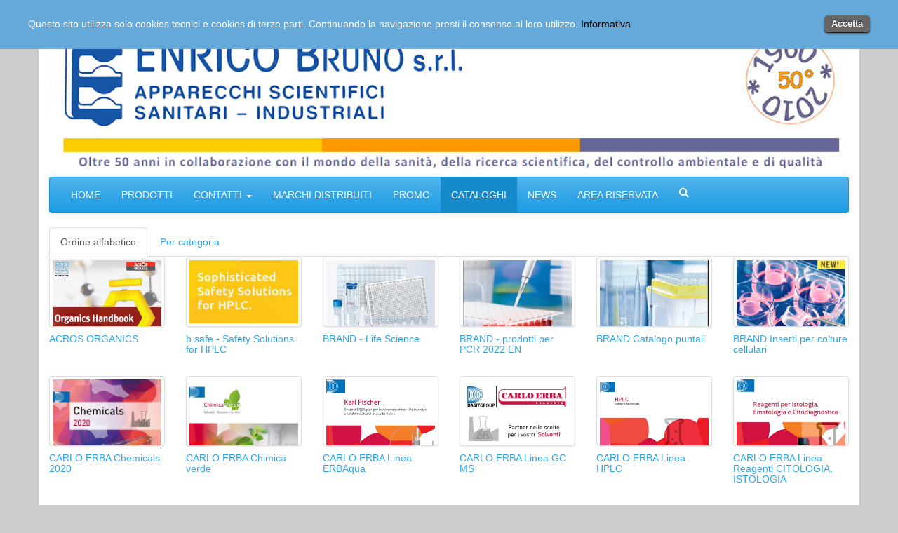

--- FILE ---
content_type: text/html; charset=UTF-8
request_url: http://enrico-bruno.it/it/Cataloghi/
body_size: 13815
content:
<!DOCTYPE html PUBLIC "-//W3C//DTD XHTML 1.0 Transitional//EN" "http://www.w3.org/TR/xhtml1/DTD/xhtml1-transitional.dtd">
<html xmlns="http://www.w3.org/1999/xhtml">
<head>
<script type="text/javascript" src="https://www.enrico-bruno.it/cookie/permissionbar-latest.js"></script>
<title>
EnricoBruno - Cataloghi</title>
<meta http-equiv="Content-Type" content="text/html; charset=utf-8" />
<meta name="viewport" content="width=device-width, initial-scale=1.0">
<meta name="description" content="" />
<meta name="keywords" content="  " />


<link rel="icon" href="https://www.enrico-bruno.it/media/favicon.ico" />
<link rel="shortcut icon" href="https://www.enrico-bruno.it/media/favicon.ico" />

<link type="text/css" href="https://www.enrico-bruno.it/css/tema/jquery-ui-1.10.3.css" rel="stylesheet" />


<link type="text/css" href="https://www.enrico-bruno.it/css/style.css" rel="stylesheet" />	
<link type="text/css" href="https://www.enrico-bruno.it/css/bselect.css" rel="stylesheet" />
<link type="text/css" href="https://www.enrico-bruno.it/css/bstyle.css" rel="stylesheet" />
<link type="text/css" href="https://www.enrico-bruno.it/css/jquery.ad-gallery.css" rel="stylesheet" />
<link type="text/css" href="https://www.enrico-bruno.it/css/lightbox.css" rel="stylesheet" />
<link type="text/css" href="https://www.enrico-bruno.it/css/btema.css" rel="stylesheet" />


<link rel="stylesheet" href="https://use.fontawesome.com/releases/v5.3.1/css/all.css" integrity="sha384-mzrmE5qonljUremFsqc01SB46JvROS7bZs3IO2EmfFsd15uHvIt+Y8vEf7N7fWAU" crossorigin="anonymous">



<script type="text/javascript" src="https://www.enrico-bruno.it/js/jquery-1.9.1.min.js"></script>
<script type="text/javascript" src="https://www.enrico-bruno.it/js/jquery-ui-1.10.3.min.js"></script>

<script type="text/javascript" src="https://www.enrico-bruno.it/js/jquery.form.js"></script>
<script type="text/javascript" src="https://www.enrico-bruno.it/js/bootstrap-select.min.js"></script>
<script type="text/javascript" src="https://www.enrico-bruno.it/js/jquery.ad-gallery.js"></script>
<script type="text/javascript" src="https://www.enrico-bruno.it/js/easySlider1.7.js"></script>
<script type="text/javascript" src="https://www.enrico-bruno.it/js/jquery.validate.pack.js"></script>
<script type="text/javascript" src="https://www.enrico-bruno.it/js/lightbox-2.6.min.js"></script>
<script type="text/javascript" src="https://www.enrico-bruno.it/js/modernizr.custom.js"></script>
<script type="text/javascript" src="https://www.enrico-bruno.it/js/bootstrap.min.js"></script>

<script src="https://www.enrico-bruno.it/js/master/dest/respond.src.js"></script>

<script type="text/javascript">
function gb_init(){
	$("input[type='button']").button();
	$("button").button();
	$("input[type='submit']").button(); 
	//$("input[type='text']").addClass("input"); 
	$("textarea").addClass("textarea"); 
	//$("button").button();
	$('.ajaxForm').ajaxForm({ method:'post', 
							  target:'#info'
							});	
	$(".tabs").tabs({
		heightStyle: "content"
	});	
	$( ".radio" ).buttonset();
	$(".accordion").accordion({
		heightStyle: "content"
	});
	
	$("#but_cerca" ).button({
            icons: {
                primary: "ui-icon-search"
            },
            text: true
        });	
		
	$('.selectpicker').selectpicker();
	
	$( ".spinner" ).spinner();	
	
	$('table').addClass("table table-striped");	
	
														
}
$(function() {   
	gb_init();
	$('#con_car').hide();
	$('#carrello').load('https://www.enrico-bruno.it/negozio/mot/carrello_p.php');	
	$('#a_cerca').hide();
});




function newsletter(){
	mail = $('#isc_mail').attr('value');
	cat = $('#categorie').attr('value');
	$('#isc_news').load("https://www.enrico-bruno.it/mot/newsletter.php",{ 'salva' : 1, 'mail' : mail, 'cat' : cat});
}

function registrati(){
	$("#lato_dx").load('/mot/login2.php',{'s':'dati'},function(){
								gb_init();
							});
}

function perso_pwd(){
	$("#lato_dx").load('/mot/login2.php',{'s':'perso'},function(){
								gb_init();
							});
}


function vis_prodotti(nome,pagina){
	$('#lato_dx').load("/negozio/mot/categorie.php",{ 's' : 'prodotti', 'nome' : nome, 'pagina' : 'Cataloghi'});
}

function carrello(){
	$('#car').load("/negozio/mot/carrello.php",{ 's' : 'mostra'},function(){ gb_init(); });
}

function ordine(){
	//$('#corpo').load("/negozio/mot/ordine.php",{ 's' : 'carica'},function(){ carrello(); gb_init(); });
	$('#corpo').load("/negozio/mot/ordine_free.php",{ 's' : 'carica'},function(){ carrello(); gb_init(); });
	//$('#con_car').show();
	//$('#corpo').hide();
}

function quantita(id){
	var q = $('#'+id+'_quantita').val();
	$('#info_ordine').load("/negozio/mot/carrello.php",{ 's' : 'quantita', 'id' : id, 'q' : q },function(){ 
		$('#car').load("/negozio/mot/carrello.php",{ 's' : 'mostra'},function(){ gb_init(); });
	 });
}

function elimina_p(id){
	$('#info_ordine').load("/negozio/mot/carrello.php",{ 's' : 'elimina', 'id' : id},function(){ 
		$('#car').load("/negozio/mot/carrello.php",{ 's' : 'mostra'},function(){ gb_init(); });
		$('#carrello').load('https://www.enrico-bruno.it/negozio/mot/carrello_p.php');
	 });
}

function logout(){
	$('#login').load("/mot/logout.php",{},function(){
		$('#login').load("/mot/login.php",{ 's' : 'login'},function(){ gb_init(); });
	});
}

function logout2(){
	$('#login').load("/mot/logout.php",{},function(){
		window.location = "";
	});
}

function aggiungi_indirizzo(id){
	$('#luogo').load("/negozio/mot/dati.php",{ 's' : 'aggiungi_indirizzo' , 'id_anagrafica' : id});
}

function elimina_indirizzo(id){
	$('#lato_dx').load("/mot/login2.php",{ 's' : 'elimina_indirizzo' , 'id' : id},function(){
							utente();
		});
}

function registrati(){
	$("#lato_dx").load('/mot/login2.php',{'s':'dati'},function(){
								gb_init();
							});
}


function utente(){
	$("#lato_dx").load('/mot/login2.php',{'s':'u_dati'},function(){
								gb_init();
							});
}

function apri(pagina){
	window.location = pagina;
}

function cerca(testo){
	if(testo == "")
		$("#cerca").html('');		
	if(testo.length >  2){
		$("#cerca").load('/mot/cerca.php',{'cerca':'1', 'testo' : testo, cod_l: "it"},function(){
								gb_init();
							});
	}
}


</script>				</head>
<body>
<script>
  (function(i,s,o,g,r,a,m){i['GoogleAnalyticsObject']=r;i[r]=i[r]||function(){
  (i[r].q=i[r].q||[]).push(arguments)},i[r].l=1*new Date();a=s.createElement(o),
  m=s.getElementsByTagName(o)[0];a.async=1;a.src=g;m.parentNode.insertBefore(a,m)
  })(window,document,'script','//www.google-analytics.com/analytics.js','ga');

  ga('create', 'UA-12482048-23', 'auto');
  ga('send', 'pageview');

</script>
<div class="container">
 	
<script type="text/javascript">
function lingua(url,codice){
	window.open(https://www.enrico-bruno.it+"/setl.php?url="+url+"&codice="+codice);
}
</script>
<ul class="lingue">
<!--
<li><a href="https://www.enrico-bruno.it/it/Home/">Italiano</a></li>  
-->
<!--
<li><a href="#" onclick='window.open("https://www.enrico-bruno.it/setl.php?url=http://enrico-bruno.it/it/Cataloghi/&id=1","_self")'>Italiano</a></li>  
-->
<li><a href="http://enrico-bruno.it/it/Cataloghi/">Italiano</a></li>  
<!--
<li><a href="https://www.enrico-bruno.it/en/Home/">English</a></li>  
-->
<!--
<li><a href="#" onclick='window.open("https://www.enrico-bruno.it/setl.php?url=http://enrico-bruno.it/it/Cataloghi/&id=2","_self")'>English</a></li>  
-->
<li><a href="http://enrico-bruno.it/en/Cataloghi/">English</a></li>  
<div style="clear:both;"></div>
</ul>

	<img alt="Logo Enrico Bruno srl" class="img-responsive" src="https://www.enrico-bruno.it//media/upload/logo-2020.jpg"  />
    
   
	<nav class="navbar navbar-default" role="navigation">
            <!-- Brand and toggle get grouped for better mobile display -->
            <div class="navbar-header">
                <button type="button" class="navbar-toggle" data-toggle="collapse" data-target="#bs-example-navbar-collapse-1">
                  <span class="sr-only">Toggle navigation</span>
                  <span class="icon-bar"></span>
                  <span class="icon-bar"></span>
                  <span class="icon-bar"></span>
                </button>
                <a class="navbar-brand visible-xs" href="#">Menu</a>
            </div>
        
            <!-- Collect the nav links, forms, and other content for toggling -->
             <div class="collapse navbar-collapse" id="bs-example-navbar-collapse-1">
                <ul class="nav navbar-nav">
                  									<li style="  " class=" li_m">
										<a href="https://www.enrico-bruno.it/it/Home/">HOME</a>
									</li>
																		<li style="  " class=" li_m">
										<a href="/it/Prodotti/">PRODOTTI</a>
									</li>
																		 <li class="dropdown">
									  <a href="/it/Contatti/" class="dropdown-toggle" data-toggle="dropdown" role="button" aria-haspopup="true" aria-expanded="false">CONTATTI									  <span class="caret"></span></a>
									  <ul class="dropdown-menu">
																					<li><a href="/it/Chi siamo/">CHI SIAMO</a></li>
																					<li><a href="/it/Dove siamo/">DOVE SIAMO</a></li>
																					<li><a href="/it/Contattaci/">CONTATTACI</a></li>
																			  </ul>
									</li>
																	<li style="  " class=" li_m">
										<a href="/it/Marchi distribuiti/">MARCHI DISTRIBUITI</a>
									</li>
																		<li style="  " class=" li_m">
										<a href="/it/Promo/">PROMO</a>
									</li>
																		<li style="  " class="active li_m">
										<a href="/it/Cataloghi/">CATALOGHI</a>
									</li>
																		<li style="  " class=" li_m">
										<a href="/it/News/">NEWS</a>
									</li>
																		<li style="  " class=" li_m">
										<a href="/it/Area riservata/">AREA RISERVATA</a>
									</li>
									                </ul>
                <ul class="nav navbar-nav">
                	<li><a href="#" onclick="$('#a_cerca').toggle();"><i class="fas fa-search"></i></a></li>
                </ul>
                <ul class="nav navbar-nav navbar-right">
                	<li id='carrello'></li>
                  <!--
                  <li>
                    <a href="#" class="dropdown-toggle" data-toggle="dropdown">Accedi </a>
                   </li>
                   -->
                </ul>
            </div><!-- /.navbar-collapse -->    
	</nav> 

    <div id="corpo">
    <div id="a_cerca">
        <div class="input-group">
          <input id="p_cerca" onkeyup="cerca(this.value);" type="text" class="form-control" placeholder="Inserisci il testo da cercare...(minimo 3 caratteri)">
          <span class="input-group-btn">
            <button class="btn btn-primary" type="button" onclick="$('#p_cerca').val(''); $('#cerca').html('');">
                <i class="fas fa-times"></i> Cancella            </button>
          </span>
        </div>
        <div id="cerca"></div>
    </div>
   		

 
    	<div class="row">
    <div class="col-sm-12">
        

<div>
  <ul class="nav nav-tabs" role="tablist">
    
    <li role="presentation"  class="active"><a href="#profile" aria-controls="profile" role="tab" data-toggle="tab">Ordine alfabetico</a></li>
    <li role="presentation"><a href="#home" aria-controls="home" role="tab" data-toggle="tab">Per categoria</a></li>
</ul>

  <div class="tab-content">
    <div role="tabpanel" class="tab-pane" id="home">
    	            <h3>Agitatori magnetici riscaldanti</h3>
			             <ul id="sottocategorie" class="row">						<li class="col-sm-2">
							<div>
								<div class="img-thumbnail" style="width:100%; height:100px; overflow:hidden;">
								<a href="/media/upload/prodotti/ARE - AREX 5.pdf" target="new">
								<img class="img-responsive " src="/media/upload/prodotti/serie 5.jpg" />
								</a>
								</div>
								<h5><a target="new" href="/media/upload/prodotti/ARE - AREX 5.pdf">VELP - Agitatori magnetici riscaldanti ARE AREX Serie 5</a><br />
								</h5>
							</div>
						</li>
											<li class="col-sm-2">
							<div>
								<div class="img-thumbnail" style="width:100%; height:100px; overflow:hidden;">
								<a href="/media/upload/Cataloghi/VELP/VELP_ARE_AREX-6_Series.pdf" target="new">
								<img class="img-responsive " src="/media/upload/Cataloghi/VELP/ARE AREX 6 SERIES.jpg" />
								</a>
								</div>
								<h5><a target="new" href="/media/upload/Cataloghi/VELP/VELP_ARE_AREX-6_Series.pdf">VELP - Agitatori magnetici riscaldanti ARE AREX Serie 6</a><br />
								</h5>
							</div>
						</li>
					</ul> 
			            <h3>Agitatori per laboratorio</h3>
			             <ul id="sottocategorie" class="row">						<li class="col-sm-2">
							<div>
								<div class="img-thumbnail" style="width:100%; height:100px; overflow:hidden;">
								<a href="/media/upload/Cataloghi/VELP/VELP Stirring Line.pdf" target="new">
								<img class="img-responsive " src="/media/upload/Immagini/AGITATORI VELP.jpg" />
								</a>
								</div>
								<h5><a target="new" href="/media/upload/Cataloghi/VELP/VELP Stirring Line.pdf">VELP - Agitatori EN</a><br />
								</h5>
							</div>
						</li>
					</ul> 
			            <h3>Armadi di sicurezza</h3>
			             <ul id="sottocategorie" class="row">						<li class="col-sm-2">
							<div>
								<div class="img-thumbnail" style="width:100%; height:100px; overflow:hidden;">
								<a href="/media/upload/Cataloghi/CHEMISAFE/CHEMISAFE ITA 2024.pdf" target="new">
								<img class="img-responsive " src="/media/upload/Cataloghi/CHEMISAFE/chemisafe.jpg" />
								</a>
								</div>
								<h5><a target="new" href="/media/upload/Cataloghi/CHEMISAFE/CHEMISAFE ITA 2024.pdf">CHEMISAFE - Catalogo armadi di sicurezza</a><br />
								</h5>
							</div>
						</li>
					</ul> 
			            <h3>Armadi di sicurezza combinati</h3>
			             <ul id="sottocategorie" class="row">						<li class="col-sm-2">
							<div>
								<div class="img-thumbnail" style="width:100%; height:100px; overflow:hidden;">
								<a href="/media/upload/Cataloghi/CHEMISAFE/C4 CHEMISAFE Linea COMBISTORAGE.pdf" target="new">
								<img class="img-responsive " src="/media/upload/Cataloghi/CHEMISAFE/CHEMISAFE armadi combinati.jpg" />
								</a>
								</div>
								<h5><a target="new" href="/media/upload/Cataloghi/CHEMISAFE/C4 CHEMISAFE Linea COMBISTORAGE.pdf">CHEMISAFE - Catalogo armadi di sicurezza combinati</a><br />
								</h5>
							</div>
						</li>
					</ul> 
			            <h3>Armadi di sicurezza per infiammabili</h3>
			             <ul id="sottocategorie" class="row">						<li class="col-sm-2">
							<div>
								<div class="img-thumbnail" style="width:100%; height:100px; overflow:hidden;">
								<a href="/media/upload/Cataloghi/CHEMISAFE/C4 CHEMISAFE Linea FIRE.pdf" target="new">
								<img class="img-responsive " src="/media/upload/Cataloghi/CHEMISAFE/CHEMISAFE armadi per infiammabili.jpg" />
								</a>
								</div>
								<h5><a target="new" href="/media/upload/Cataloghi/CHEMISAFE/C4 CHEMISAFE Linea FIRE.pdf">CHEMISAFE - Catalogo armadi di sicurezza per prodotti infiammabili</a><br />
								</h5>
							</div>
						</li>
					</ul> 
			            <h3>Armadi di sicurezza per reagenti chimici</h3>
			             <ul id="sottocategorie" class="row">						<li class="col-sm-2">
							<div>
								<div class="img-thumbnail" style="width:100%; height:100px; overflow:hidden;">
								<a href="/media/upload/Cataloghi/CHEMISAFE/Catalogo Chemisafe Chimici.pdf" target="new">
								<img class="img-responsive " src="/media/upload/Cataloghi/CHEMISAFE/CHEMISAFE armadi per chimici.jpg" />
								</a>
								</div>
								<h5><a target="new" href="/media/upload/Cataloghi/CHEMISAFE/Catalogo Chemisafe Chimici.pdf">CHEMISAFE - Catalogo armadi sicurezza per prodotti chimici</a><br />
								</h5>
							</div>
						</li>
					</ul> 
			            <h3>Articoli vari e di consumo per laboratorio</h3>
			             <ul id="sottocategorie" class="row">						<li class="col-sm-2">
							<div>
								<div class="img-thumbnail" style="width:100%; height:100px; overflow:hidden;">
								<a href="/media/upload/Cataloghi/HAMILTON/Hamilton Syringe and Needle Catalog.pdf" target="new">
								<img class="img-responsive " src="/media/upload/Cataloghi/HAMILTON/Syringe guide.JPG" />
								</a>
								</div>
								<h5><a target="new" href="/media/upload/Cataloghi/HAMILTON/Hamilton Syringe and Needle Catalog.pdf">HAMILTON Siringhe e aghi GC - HPLC</a><br />
								</h5>
							</div>
						</li>
					</ul> 
			            <h3>Attrezzatura varia per laboratorio</h3>
			             <ul id="sottocategorie" class="row">						<li class="col-sm-2">
							<div>
								<div class="img-thumbnail" style="width:100%; height:100px; overflow:hidden;">
								<a href="/media/upload/Cataloghi/SICCO/SICCO_catalogue.pdf" target="new">
								<img class="img-responsive " src="/media/upload/Cataloghi/SICCO/SICCO.jpg" />
								</a>
								</div>
								<h5><a target="new" href="/media/upload/Cataloghi/SICCO/SICCO_catalogue.pdf">SICCO Cataloghi essiccatori</a><br />
								</h5>
							</div>
						</li>
					</ul> 
			            <h3>Banconi per laboratorio</h3>
			             <ul id="sottocategorie" class="row">						<li class="col-sm-2">
							<div>
								<div class="img-thumbnail" style="width:100%; height:100px; overflow:hidden;">
								<a href="/media/upload/Cataloghi/PREMAX/Banconi linea Studio.pdf" target="new">
								<img class="img-responsive " src="/media/upload/Cataloghi/PREMAX/STUDIO.jpg" />
								</a>
								</div>
								<h5><a target="new" href="/media/upload/Cataloghi/PREMAX/Banconi linea Studio.pdf">Linea STUDIO</a><br />
								</h5>
							</div>
						</li>
											<li class="col-sm-2">
							<div>
								<div class="img-thumbnail" style="width:100%; height:100px; overflow:hidden;">
								<a href="/media/upload/Cataloghi/PREMAX/Banconi linea Gemina.pdf" target="new">
								<img class="img-responsive " src="/media/upload/Cataloghi/PREMAX/GEMINA.jpg" />
								</a>
								</div>
								<h5><a target="new" href="/media/upload/Cataloghi/PREMAX/Banconi linea Gemina.pdf">Linea GEMINA</a><br />
								</h5>
							</div>
						</li>
											<li class="col-sm-2">
							<div>
								<div class="img-thumbnail" style="width:100%; height:100px; overflow:hidden;">
								<a href="/media/upload/Cataloghi/PREMAX/Piani linea Topglass.pdf" target="new">
								<img class="img-responsive " src="/media/upload/Cataloghi/PREMAX/TOPGLASS.jpg" />
								</a>
								</div>
								<h5><a target="new" href="/media/upload/Cataloghi/PREMAX/Piani linea Topglass.pdf">Linea Piani TOPGLASS</a><br />
								</h5>
							</div>
						</li>
					</ul> 
			            <h3>Bilance da laboratorio e medicali</h3>
			             <ul id="sottocategorie" class="row">						<li class="col-sm-2">
							<div>
								<div class="img-thumbnail" style="width:100%; height:100px; overflow:hidden;">
								<a href="/media/upload/Cataloghi/KERN/KERN_Balances Precision_IT 2025.2.[1].pdf" target="new">
								<img class="img-responsive " src="/media/upload/Cataloghi/KERN/prec.jpg" />
								</a>
								</div>
								<h5><a target="new" href="/media/upload/Cataloghi/KERN/KERN_Balances Precision_IT 2025.2.[1].pdf">KERN - Bilance di precisione 2025</a><br />
								</h5>
							</div>
						</li>
											<li class="col-sm-2">
							<div>
								<div class="img-thumbnail" style="width:100%; height:100px; overflow:hidden;">
								<a href="/media/upload/Cataloghi/KERN/KERN_Balances Analitic IT 2025.pdf" target="new">
								<img class="img-responsive " src="/media/upload/Cataloghi/KERN/analoit.jpg" />
								</a>
								</div>
								<h5><a target="new" href="/media/upload/Cataloghi/KERN/KERN_Balances Analitic IT 2025.pdf">KERN - Bilance analitiche 2025</a><br />
								</h5>
							</div>
						</li>
											<li class="col-sm-2">
							<div>
								<div class="img-thumbnail" style="width:100%; height:100px; overflow:hidden;">
								<a href="/media/upload/Cataloghi/KERN/KERN_Balances_IT 2025 mis. umidita.pdf" target="new">
								<img class="img-responsive " src="/media/upload/Cataloghi/KERN/Mis Umid.jpg" />
								</a>
								</div>
								<h5><a target="new" href="/media/upload/Cataloghi/KERN/KERN_Balances_IT 2025 mis. umidita.pdf">KERN - Misuratori di unidità 2025</a><br />
								</h5>
							</div>
						</li>
											<li class="col-sm-2">
							<div>
								<div class="img-thumbnail" style="width:100%; height:100px; overflow:hidden;">
								<a href="/media/upload/Cataloghi/KERN/KERN_Balances_IT 2025 lab e ind.pdf" target="new">
								<img class="img-responsive " src="/media/upload/Cataloghi/KERN/ind.jpg" />
								</a>
								</div>
								<h5><a target="new" href="/media/upload/Cataloghi/KERN/KERN_Balances_IT 2025 lab e ind.pdf">KERN - Bilance laboratorio e industria 2025</a><br />
								</h5>
							</div>
						</li>
											<li class="col-sm-2">
							<div>
								<div class="img-thumbnail" style="width:100%; height:100px; overflow:hidden;">
								<a href="/media/upload/Cataloghi/KERN/KERN_Medical_IT 2025.pdf" target="new">
								<img class="img-responsive " src="/media/upload/Cataloghi/KERN/Medicam 2025.jpg" />
								</a>
								</div>
								<h5><a target="new" href="/media/upload/Cataloghi/KERN/KERN_Medical_IT 2025.pdf">KERN - Bilance medicali 2025</a><br />
								</h5>
							</div>
						</li>
					</ul> 
			            <h3>Bottiglie e tappi</h3>
			             <ul id="sottocategorie" class="row">						<li class="col-sm-2">
							<div>
								<div class="img-thumbnail" style="width:100%; height:100px; overflow:hidden;">
								<a href="/media/upload/Cataloghi/DURAN SCHOTT Vetreria/Cat.DURAN EN bottiglie laboratorio e accessori.pdf" target="new">
								<img class="img-responsive " src="/media/upload/Cataloghi/DURAN SCHOTT Vetreria/Cat.DURAN EN bottiglie laboratorio e accessori.jpg" />
								</a>
								</div>
								<h5><a target="new" href="/media/upload/Cataloghi/DURAN SCHOTT Vetreria/Cat.DURAN EN bottiglie laboratorio e accessori.pdf">DURAN - Catalogo bottiglie laboratorio ed accessori</a><br />
								</h5>
							</div>
						</li>
					</ul> 
			            <h3>Camere di conteggio</h3>
			             <ul id="sottocategorie" class="row">						<li class="col-sm-2">
							<div>
								<div class="img-thumbnail" style="width:100%; height:100px; overflow:hidden;">
								<a href="/media/upload/Cataloghi/MARIENFELD/Marienfeld camere di conteggio INFO EN.pdf" target="new">
								<img class="img-responsive " src="/media/upload/Cataloghi/MARIENFELD/PM.png" />
								</a>
								</div>
								<h5><a target="new" href="/media/upload/Cataloghi/MARIENFELD/Marienfeld camere di conteggio INFO EN.pdf">MARIENFELD SUPERIOR - Camere contaglobuli Informazioni tecniche EN</a><br />
								</h5>
							</div>
						</li>
					</ul> 
			            <h3>Cappe per chimica</h3>
			             <ul id="sottocategorie" class="row">						<li class="col-sm-2">
							<div>
								<div class="img-thumbnail" style="width:100%; height:100px; overflow:hidden;">
								<a href="/media/upload/Cataloghi/PREMAX/Cappe linea Ares.pdf" target="new">
								<img class="img-responsive " src="/media/upload/Cataloghi/PREMAX/ARES.jpg" />
								</a>
								</div>
								<h5><a target="new" href="/media/upload/Cataloghi/PREMAX/Cappe linea Ares.pdf">Linea ARES</a><br />
								</h5>
							</div>
						</li>
											<li class="col-sm-2">
							<div>
								<div class="img-thumbnail" style="width:100%; height:100px; overflow:hidden;">
								<a href="/media/upload/Cataloghi/PREMAX/Cappe linea Evo.pdf" target="new">
								<img class="img-responsive " src="/media/upload/Cataloghi/PREMAX/EVO.jpg" />
								</a>
								</div>
								<h5><a target="new" href="/media/upload/Cataloghi/PREMAX/Cappe linea Evo.pdf">Linea EVO</a><br />
								</h5>
							</div>
						</li>
					</ul> 
			            <h3>Cartine - Kit reattivi</h3>
			             <ul id="sottocategorie" class="row">						<li class="col-sm-2">
							<div>
								<div class="img-thumbnail" style="width:100%; height:100px; overflow:hidden;">
								<a href="/media/upload/Cataloghi/MN/MN Cartine indicatrici pH  - Dip and Read Tests EN.pdf" target="new">
								<img class="img-responsive " src="/media/upload/Cataloghi/MN/MN Cartine indicatrici pH  - Dip and Read Tests EN.jpg" />
								</a>
								</div>
								<h5><a target="new" href="/media/upload/Cataloghi/MN/MN Cartine indicatrici pH  - Dip and Read Tests EN.pdf">MN Cartine indicatrici pH -  Dip and Read Tests EN</a><br />
								</h5>
							</div>
						</li>
											<li class="col-sm-2">
							<div>
								<div class="img-thumbnail" style="width:100%; height:100px; overflow:hidden;">
								<a href="/media/upload/Cataloghi/MN/MN Rapid tests/MN Test rapidi.pdf" target="new">
								<img class="img-responsive " src="/media/upload/Cataloghi/MN/MN Rapid tests/MN catalogo test rapidi analisi acque.jpg" />
								</a>
								</div>
								<h5><a target="new" href="/media/upload/Cataloghi/MN/MN Rapid tests/MN Test rapidi.pdf">MN WATER ANALYSIS - Rapid Tests</a><br />
								</h5>
							</div>
						</li>
											<li class="col-sm-2">
							<div>
								<div class="img-thumbnail" style="width:100%; height:100px; overflow:hidden;">
								<a href="/media/upload/Cataloghi/MN/MN VISOCOLOR water test kit EN.pdf" target="new">
								<img class="img-responsive " src="/media/upload/Cataloghi/MN/MN VISOCOLOR water test kit EN.jpg" />
								</a>
								</div>
								<h5><a target="new" href="/media/upload/Cataloghi/MN/MN VISOCOLOR water test kit EN.pdf">MN VISOCOLOR Water Analysis</a><br />
								</h5>
							</div>
						</li>
											<li class="col-sm-2">
							<div>
								<div class="img-thumbnail" style="width:100%; height:100px; overflow:hidden;">
								<a href="/media/upload/Cataloghi/MN/MN NANOCOLOR analysis system EN.pdf" target="new">
								<img class="img-responsive " src="/media/upload/Cataloghi/MN/MN NANOCOLOR analysis system EN.jpg" />
								</a>
								</div>
								<h5><a target="new" href="/media/upload/Cataloghi/MN/MN NANOCOLOR analysis system EN.pdf">MN NANOCOLOR Water Analysis</a><br />
								</h5>
							</div>
						</li>
											<li class="col-sm-2">
							<div>
								<div class="img-thumbnail" style="width:100%; height:100px; overflow:hidden;">
								<a href="/media/upload/Cataloghi/MN/MN VISOCOLOR School EN.pdf" target="new">
								<img class="img-responsive " src="/media/upload/Cataloghi/MN/MN VISOCOLOR School EN.jpg" />
								</a>
								</div>
								<h5><a target="new" href="/media/upload/Cataloghi/MN/MN VISOCOLOR School EN.pdf">MN VISOCOLOR School</a><br />
								</h5>
							</div>
						</li>
					</ul> 
			            <h3>Colonne e consumabili per GC - HPLC</h3>
			             <ul id="sottocategorie" class="row">						<li class="col-sm-2">
							<div>
								<div class="img-thumbnail" style="width:100%; height:100px; overflow:hidden;">
								<a href="/media/upload/Cataloghi/MN/M.N. CHROMATOGRAPHY.pdf" target="new">
								<img class="img-responsive " src="/media/upload/Cataloghi/MN/MN Cromatograpy copertina.JPG" />
								</a>
								</div>
								<h5><a target="new" href="/media/upload/Cataloghi/MN/M.N. CHROMATOGRAPHY.pdf">MACHEREY NAGEL - Chromatography</a><br />
								</h5>
							</div>
						</li>
											<li class="col-sm-2">
							<div>
								<div class="img-thumbnail" style="width:100%; height:100px; overflow:hidden;">
								<a href="/media/upload/Cataloghi/HAMILTON/Hamilton HPLC Columns Catalog.pdf" target="new">
								<img class="img-responsive " src="/media/upload/Cataloghi/HAMILTON/HPLC Columns and Accessories.JPG" />
								</a>
								</div>
								<h5><a target="new" href="/media/upload/Cataloghi/HAMILTON/Hamilton HPLC Columns Catalog.pdf">HAMILTON Colonne e consumabili per GC - HPLC</a><br />
								</h5>
							</div>
						</li>
											<li class="col-sm-2">
							<div>
								<div class="img-thumbnail" style="width:100%; height:100px; overflow:hidden;">
								<a href="/media/upload/Cataloghi/BOLA/B.SAFE catalogo.pdf" target="new">
								<img class="img-responsive " src="/media/upload/Cataloghi/BOLA/B.SAFE.JPG" />
								</a>
								</div>
								<h5><a target="new" href="/media/upload/Cataloghi/BOLA/B.SAFE catalogo.pdf">b.safe - Safety Solutions for HPLC</a><br />
								</h5>
							</div>
						</li>
					</ul> 
			            <h3>Disinfettanti</h3>
			             <ul id="sottocategorie" class="row">						<li class="col-sm-2">
							<div>
								<div class="img-thumbnail" style="width:100%; height:100px; overflow:hidden;">
								<a href="/media/upload/Cataloghi/PHARMATRADE/Cat.Pharmatrade2015.pdf" target="new">
								<img class="img-responsive " src="/media/upload/Cataloghi/PHARMATRADE/Catalogo 1.JPG" />
								</a>
								</div>
								<h5><a target="new" href="/media/upload/Cataloghi/PHARMATRADE/Cat.Pharmatrade2015.pdf">PHARMA TRADE - Catalogo</a><br />
								</h5>
							</div>
						</li>
					</ul> 
			            <h3>Dosaggio Liquidi </h3>
			             <ul id="sottocategorie" class="row">						<li class="col-sm-2">
							<div>
								<div class="img-thumbnail" style="width:100%; height:100px; overflow:hidden;">
								<a href="/media/upload/schede ns produzione/Socorex cat. Lab 2023-IT.pdf" target="new">
								<img class="img-responsive " src="/media/upload/Cataloghi/SOCOREX/Catalogo Socorex.jpg" />
								</a>
								</div>
								<h5><a target="new" href="/media/upload/schede ns produzione/Socorex cat. Lab 2023-IT.pdf">SOCOREX Catalogo generale 2023</a><br />
								</h5>
							</div>
						</li>
											<li class="col-sm-2">
							<div>
								<div class="img-thumbnail" style="width:100%; height:100px; overflow:hidden;">
								<a href="/media/upload/Cataloghi/KARTELL/LIQUID HANDLING 2026-2027.pdf" target="new">
								<img class="img-responsive " src="/media/upload/Cataloghi/KARTELL/liquid.jpg" />
								</a>
								</div>
								<h5><a target="new" href="/media/upload/Cataloghi/KARTELL/LIQUID HANDLING 2026-2027.pdf">KARTELL Liquid Handling</a><br />
								</h5>
							</div>
						</li>
					</ul> 
			            <h3>Filtrazione</h3>
			             <ul id="sottocategorie" class="row">						<li class="col-sm-2">
							<div>
								<div class="img-thumbnail" style="width:100%; height:100px; overflow:hidden;">
								<a href="/media/upload/Cataloghi/WHATMAN/Cat.WHATMAN filtri.pdf" target="new">
								<img class="img-responsive " src="/media/upload/Cataloghi/WHATMAN/WHATMAN filtrazione copertina.JPG" />
								</a>
								</div>
								<h5><a target="new" href="/media/upload/Cataloghi/WHATMAN/Cat.WHATMAN filtri.pdf">WHATMAN - Filtration</a><br />
								</h5>
							</div>
						</li>
											<li class="col-sm-2">
							<div>
								<div class="img-thumbnail" style="width:100%; height:100px; overflow:hidden;">
								<a href="/media/upload/Cataloghi/M.N.Catalog-Filtration-EN.pdf" target="new">
								<img class="img-responsive " src="/media/upload/Cataloghi/MN.jpg" />
								</a>
								</div>
								<h5><a target="new" href="/media/upload/Cataloghi/M.N.Catalog-Filtration-EN.pdf">MACHEREY NAGEL - Filtration</a><br />
								</h5>
							</div>
						</li>
											<li class="col-sm-2">
							<div>
								<div class="img-thumbnail" style="width:100%; height:100px; overflow:hidden;">
								<a href="/media/upload/Cataloghi/CRAMI/Rampe filtrazione 2023.pdf" target="new">
								<img class="img-responsive " src="/media/upload/Immagini/Rampe per filtrazione.jpg" />
								</a>
								</div>
								<h5><a target="new" href="/media/upload/Cataloghi/CRAMI/Rampe filtrazione 2023.pdf">Rampe Filtrazione 2023</a><br />
								</h5>
							</div>
						</li>
					</ul> 
			            <h3>Microscopi</h3>
			             <ul id="sottocategorie" class="row">						<li class="col-sm-2">
							<div>
								<div class="img-thumbnail" style="width:100%; height:100px; overflow:hidden;">
								<a href="/media/upload/Cataloghi/MOTIC/10_200_FOCUS_ON_EDUCATION_CA_IT.pdf" target="new">
								<img class="img-responsive " src="/media/upload/Cataloghi/MOTIC/education.jpg" />
								</a>
								</div>
								<h5><a target="new" href="/media/upload/Cataloghi/MOTIC/10_200_FOCUS_ON_EDUCATION_CA_IT.pdf">MOTIC - Education</a><br />
								</h5>
							</div>
						</li>
											<li class="col-sm-2">
							<div>
								<div class="img-thumbnail" style="width:100%; height:100px; overflow:hidden;">
								<a href="/media/upload/Cataloghi/MOTIC/20_000_FOCUS_ON_LIFE_SCIENCES_CA_IT.pdf" target="new">
								<img class="img-responsive " src="/media/upload/Cataloghi/MOTIC/life science.jpg" />
								</a>
								</div>
								<h5><a target="new" href="/media/upload/Cataloghi/MOTIC/20_000_FOCUS_ON_LIFE_SCIENCES_CA_IT.pdf">MOTIC - Life Sciences</a><br />
								</h5>
							</div>
						</li>
											<li class="col-sm-2">
							<div>
								<div class="img-thumbnail" style="width:100%; height:100px; overflow:hidden;">
								<a href="/media/upload/Cataloghi/MOTIC/20_400_FOCUS_ON_INDUSTRY_CA_IT.pdf" target="new">
								<img class="img-responsive " src="/media/upload/Cataloghi/MOTIC/industry.jpg" />
								</a>
								</div>
								<h5><a target="new" href="/media/upload/Cataloghi/MOTIC/20_400_FOCUS_ON_INDUSTRY_CA_IT.pdf">MOTIC - Industry</a><br />
								</h5>
							</div>
						</li>
											<li class="col-sm-2">
							<div>
								<div class="img-thumbnail" style="width:100%; height:100px; overflow:hidden;">
								<a href="/media/upload/Cataloghi/MOTIC/30_100_FOCUS_ON_DIGITAL_MICROSCOPY_CA_IT.pdf" target="new">
								<img class="img-responsive " src="/media/upload/Cataloghi/MOTIC/digital.jpg" />
								</a>
								</div>
								<h5><a target="new" href="/media/upload/Cataloghi/MOTIC/30_100_FOCUS_ON_DIGITAL_MICROSCOPY_CA_IT.pdf">MOTIC - Digital Microscopy</a><br />
								</h5>
							</div>
						</li>
											<li class="col-sm-2">
							<div>
								<div class="img-thumbnail" style="width:100%; height:100px; overflow:hidden;">
								<a href="/media/upload/Cataloghi/MOTIC/MOTIC FLUORESCENCE EN.pdf" target="new">
								<img class="img-responsive " src="/media/upload/Cataloghi/MOTIC/MOTIC FLUORESCENCE.jpg" />
								</a>
								</div>
								<h5><a target="new" href="/media/upload/Cataloghi/MOTIC/MOTIC FLUORESCENCE EN.pdf">MOTIC - Fluorescence</a><br />
								</h5>
							</div>
						</li>
											<li class="col-sm-2">
							<div>
								<div class="img-thumbnail" style="width:100%; height:100px; overflow:hidden;">
								<a href="/media/upload/Cataloghi/KERN/KERN_microscopi_rifrattometri 2025_IT.pdf" target="new">
								<img class="img-responsive " src="/media/upload/Cataloghi/KERN/microsc 2025.jpg" />
								</a>
								</div>
								<h5><a target="new" href="/media/upload/Cataloghi/KERN/KERN_microscopi_rifrattometri 2025_IT.pdf">KERN - Microscopi e rifrattometri 2025</a><br />
								</h5>
							</div>
						</li>
					<div class="clearfix"></div></ul> 
			            <h3>pH-metri</h3>
			             <ul id="sottocategorie" class="row">						<li class="col-sm-2">
							<div>
								<div class="img-thumbnail" style="width:100%; height:100px; overflow:hidden;">
								<a href="/media/upload/Cataloghi/HANNA/HANNACatalogo_Laboratorio_2017-lr.pdf" target="new">
								<img class="img-responsive " src="/media/upload/Cataloghi/HANNA/Hanna catalogo laboratorio ed.4_2018.jpg" />
								</a>
								</div>
								<h5><a target="new" href="/media/upload/Cataloghi/HANNA/HANNACatalogo_Laboratorio_2017-lr.pdf">HANNA - Catalogo laboratorio</a><br />
								</h5>
							</div>
						</li>
					</ul> 
			            <h3>pH-metri - accessori e ricambi </h3>
			             <ul id="sottocategorie" class="row">						<li class="col-sm-2">
							<div>
								<div class="img-thumbnail" style="width:100%; height:100px; overflow:hidden;">
								<a href="/media/upload/Cataloghi/HAMILTON/HAMILTON Laboratory Electrodes.pdf" target="new">
								<img class="img-responsive " src="/media/upload/Cataloghi/HAMILTON/Laboratory Electrodes.jpg" />
								</a>
								</div>
								<h5><a target="new" href="/media/upload/Cataloghi/HAMILTON/HAMILTON Laboratory Electrodes.pdf">HAMILTON - Laboratory electrodes</a><br />
								</h5>
							</div>
						</li>
					</ul> 
			            <h3>Plastica disposable</h3>
			             <ul id="sottocategorie" class="row">						<li class="col-sm-2">
							<div>
								<div class="img-thumbnail" style="width:100%; height:100px; overflow:hidden;">
								<a href="/media/upload/Cataloghi/Brand/BRAND Life Science 2021.pdf" target="new">
								<img class="img-responsive " src="/media/upload/Cataloghi/Brand/life-science.jpg" />
								</a>
								</div>
								<h5><a target="new" href="/media/upload/Cataloghi/Brand/BRAND Life Science 2021.pdf">BRAND - Life Science</a><br />
								</h5>
							</div>
						</li>
											<li class="col-sm-2">
							<div>
								<div class="img-thumbnail" style="width:100%; height:100px; overflow:hidden;">
								<a href="/media/upload/Cataloghi/KARTELL/DISPOLAB kartell 2026-2027.pdf" target="new">
								<img class="img-responsive " src="/media/upload/Cataloghi/KARTELL/dispola.jpg" />
								</a>
								</div>
								<h5><a target="new" href="/media/upload/Cataloghi/KARTELL/DISPOLAB kartell 2026-2027.pdf">KARTELL Dispolab</a><br />
								</h5>
							</div>
						</li>
											<li class="col-sm-2">
							<div>
								<div class="img-thumbnail" style="width:100%; height:100px; overflow:hidden;">
								<a href="/media/upload/Cataloghi/KARTELL/TECHNICAL MANUAL kartell 2026-2027.pdf" target="new">
								<img class="img-responsive " src="/media/upload/Cataloghi/KARTELL/man tec.jpg" />
								</a>
								</div>
								<h5><a target="new" href="/media/upload/Cataloghi/KARTELL/TECHNICAL MANUAL kartell 2026-2027.pdf">KARTELL Manuale tecnico</a><br />
								</h5>
							</div>
						</li>
					</ul> 
			            <h3>Plastica Life Sciences</h3>
			             <ul id="sottocategorie" class="row">						<li class="col-sm-2">
							<div>
								<div class="img-thumbnail" style="width:100%; height:100px; overflow:hidden;">
								<a href="/media/upload/Cataloghi/Brand/BRAND_PCR_products_EN.pdf" target="new">
								<img class="img-responsive " src="/media/upload/Cataloghi/Brand/PCR Products 2018 .JPG" />
								</a>
								</div>
								<h5><a target="new" href="/media/upload/Cataloghi/Brand/BRAND_PCR_products_EN.pdf">BRAND - prodotti per PCR 2022 EN</a><br />
								</h5>
							</div>
						</li>
					</ul> 
			            <h3>Plastica per colture cellulari</h3>
			             <ul id="sottocategorie" class="row">						<li class="col-sm-2">
							<div>
								<div class="img-thumbnail" style="width:100%; height:100px; overflow:hidden;">
								<a href="/media/upload/Cataloghi/TPP/TPP catalogo 25.pdf" target="new">
								<img class="img-responsive " src="/media/upload/Cataloghi/TPP/tpp.jpg" />
								</a>
								</div>
								<h5><a target="new" href="/media/upload/Cataloghi/TPP/TPP catalogo 25.pdf">TPP catalogo 2025 EN</a><br />
								</h5>
							</div>
						</li>
											<li class="col-sm-2">
							<div>
								<div class="img-thumbnail" style="width:100%; height:100px; overflow:hidden;">
								<a href="/media/upload/Cataloghi/NUNC/Nunc-T.C.-Imaging-Chamber_Slide.Flasks.pdf" target="new">
								<img class="img-responsive " src="/media/upload/Cataloghi/NUNC/NUNC catalogo copertina.jpg" />
								</a>
								</div>
								<h5><a target="new" href="/media/upload/Cataloghi/NUNC/Nunc-T.C.-Imaging-Chamber_Slide.Flasks.pdf">NUNC Cell Culture Imaging Products</a><br />
								</h5>
							</div>
						</li>
											<li class="col-sm-2">
							<div>
								<div class="img-thumbnail" style="width:100%; height:100px; overflow:hidden;">
								<a href="/media/upload/Cataloghi/THERMO/Inserti per colture cellulari marchio NUNC.[1].pdf" target="new">
								<img class="img-responsive " src="/media/upload/Cataloghi/THERMO/Copertina Inserti colture cellulari.jpg" />
								</a>
								</div>
								<h5><a target="new" href="/media/upload/Cataloghi/THERMO/Inserti per colture cellulari marchio NUNC.[1].pdf">NUNC Inserti per colture cellulari</a><br />
								</h5>
							</div>
						</li>
											<li class="col-sm-2">
							<div>
								<div class="img-thumbnail" style="width:100%; height:100px; overflow:hidden;">
								<a href="/media/upload/NEWS/Cat. BRAND_Inserts_EN_19.pdf" target="new">
								<img class="img-responsive " src="/media/upload/NEWS/Cat BRAND_Inserts_EN_19.png" />
								</a>
								</div>
								<h5><a target="new" href="/media/upload/NEWS/Cat. BRAND_Inserts_EN_19.pdf">BRAND Inserti per colture cellulari</a><br />
								</h5>
							</div>
						</li>
											<li class="col-sm-2">
							<div>
								<div class="img-thumbnail" style="width:100%; height:100px; overflow:hidden;">
								<a href="/media/upload/Cataloghi/JET BIOFIL/JET BIOFIL Catalogo 2022 EN.pdf" target="new">
								<img class="img-responsive " src="/media/upload/Cataloghi/JET BIOFIL/JET BIOFIL catalogo 2018 EN.jpg" />
								</a>
								</div>
								<h5><a target="new" href="/media/upload/Cataloghi/JET BIOFIL/JET BIOFIL Catalogo 2022 EN.pdf">JET BIOFIL catalogo 2022 EN</a><br />
								</h5>
							</div>
						</li>
					</ul> 
			            <h3>Plastica reusable</h3>
			             <ul id="sottocategorie" class="row">						<li class="col-sm-2">
							<div>
								<div class="img-thumbnail" style="width:100%; height:100px; overflow:hidden;">
								<a href="/media/upload/Cataloghi/KARTELL/PLASTILAB kartell 2026-2027.pdf" target="new">
								<img class="img-responsive " src="/media/upload/Cataloghi/KARTELL/plast.jpg" />
								</a>
								</div>
								<h5><a target="new" href="/media/upload/Cataloghi/KARTELL/PLASTILAB kartell 2026-2027.pdf">KARTELL Plastilab</a><br />
								</h5>
							</div>
						</li>
											<li class="col-sm-2">
							<div>
								<div class="img-thumbnail" style="width:100%; height:100px; overflow:hidden;">
								<a href="/media/upload/Cataloghi/NALGENE/Nalgene-Nunc-Centrifugeware-Catalog-EN.pdf" target="new">
								<img class="img-responsive " src="/media/upload/Cataloghi/NALGENE/NALGENE and NUNC CentrifugeWare.jpg" />
								</a>
								</div>
								<h5><a target="new" href="/media/upload/Cataloghi/NALGENE/Nalgene-Nunc-Centrifugeware-Catalog-EN.pdf">NALGENE Centrifuge Ware</a><br />
								</h5>
							</div>
						</li>
					</ul> 
			            <h3>Pompe per vuoto a membrana</h3>
			             <ul id="sottocategorie" class="row">						<li class="col-sm-2">
							<div>
								<div class="img-thumbnail" style="width:100%; height:100px; overflow:hidden;">
								<a href="/media/upload/Cataloghi/KNF/KNF_LAB_Brochure_IT_0603.pdf" target="new">
								<img class="img-responsive " src="/media/upload/Cataloghi/KNF/KNF Pompe per vuoto.jpg" />
								</a>
								</div>
								<h5><a target="new" href="/media/upload/Cataloghi/KNF/KNF_LAB_Brochure_IT_0603.pdf">KNF - Pompe per vuoto</a><br />
								</h5>
							</div>
						</li>
					</ul> 
			            <h3>Provette e Sistemi prelievo ematico sottovuoto</h3>
			             <ul id="sottocategorie" class="row">						<li class="col-sm-2">
							<div>
								<div class="img-thumbnail" style="width:100%; height:100px; overflow:hidden;">
								<a href="/media/upload/Cataloghi/ENRICO BRUNO/2025 VACUMED Tabella riepilogativa codici.pdf" target="new">
								<img class="img-responsive " src="/media/upload/prodotti/VACUMED.jpg" />
								</a>
								</div>
								<h5><a target="new" href="/media/upload/Cataloghi/ENRICO BRUNO/2025 VACUMED Tabella riepilogativa codici.pdf">VACUMED - Tabella riepilogativa codici</a><br />
								</h5>
							</div>
						</li>
					</ul> 
			            <h3>Puntali per micropipette</h3>
			             <ul id="sottocategorie" class="row">						<li class="col-sm-2">
							<div>
								<div class="img-thumbnail" style="width:100%; height:100px; overflow:hidden;">
								<a href="/media/upload/Cataloghi/Brand/BRAND Catalogo Puntali.pdf" target="new">
								<img class="img-responsive " src="/media/upload/Cataloghi/Brand/BRAND puntali copertina.JPG" />
								</a>
								</div>
								<h5><a target="new" href="/media/upload/Cataloghi/Brand/BRAND Catalogo Puntali.pdf">BRAND Catalogo puntali</a><br />
								</h5>
							</div>
						</li>
											<li class="col-sm-2">
							<div>
								<div class="img-thumbnail" style="width:100%; height:100px; overflow:hidden;">
								<a href="/media/upload/Cataloghi/SOCOREX/2024 Qualitix_Pipette_Tips_Catalogue_Socorex_-_IT.pdf" target="new">
								<img class="img-responsive " src="/media/upload/Cataloghi/SOCOREX/socor-punt.jpg" />
								</a>
								</div>
								<h5><a target="new" href="/media/upload/Cataloghi/SOCOREX/2024 Qualitix_Pipette_Tips_Catalogue_Socorex_-_IT.pdf">SOCOREX Catalogo puntali QUALITIX</a><br />
								</h5>
							</div>
						</li>
					</ul> 
			            <h3>Reagenti biologia molecolare e cellulare</h3>
			             <ul id="sottocategorie" class="row">						<li class="col-sm-2">
							<div>
								<div class="img-thumbnail" style="width:100%; height:100px; overflow:hidden;">
								<a href="/media/upload/Cataloghi/MN/MN Bioanalysis DNA RNA Extract.Purif.EN.pdf" target="new">
								<img class="img-responsive " src="/media/upload/Cataloghi/MN/nagel.jpg" />
								</a>
								</div>
								<h5><a target="new" href="/media/upload/Cataloghi/MN/MN Bioanalysis DNA RNA Extract.Purif.EN.pdf">M.N. DNA RNA Protein Extraction-Purification</a><br />
								</h5>
							</div>
						</li>
											<li class="col-sm-2">
							<div>
								<div class="img-thumbnail" style="width:100%; height:100px; overflow:hidden;">
								<a href="/media/upload/Cataloghi/MN/MN DNA RNA Purification MWP.pdf" target="new">
								<img class="img-responsive " src="/media/upload/Cataloghi/MN/MN DNA RNA Purification MWP.jpg" />
								</a>
								</div>
								<h5><a target="new" href="/media/upload/Cataloghi/MN/MN DNA RNA Purification MWP.pdf">M.N. DNA RNA Purification Most Wanted Product</a><br />
								</h5>
							</div>
						</li>
											<li class="col-sm-2">
							<div>
								<div class="img-thumbnail" style="width:100%; height:100px; overflow:hidden;">
								<a href="/media/upload/Cataloghi/MN/MN DNA RNA Selection Guide.pdf" target="new">
								<img class="img-responsive " src="/media/upload/Cataloghi/MN/MN DNA RNA Selection Guide.jpg" />
								</a>
								</div>
								<h5><a target="new" href="/media/upload/Cataloghi/MN/MN DNA RNA Selection Guide.pdf">M.N. DNA RNA Selection Guide</a><br />
								</h5>
							</div>
						</li>
											<li class="col-sm-2">
							<div>
								<div class="img-thumbnail" style="width:100%; height:100px; overflow:hidden;">
								<a href="/media/upload/Cataloghi/NEOFROXX/neoFroxx_Catalogue_Product.pdf" target="new">
								<img class="img-responsive " src="/media/upload/Cataloghi/NEOFROXX/NEOFROXX.png" />
								</a>
								</div>
								<h5><a target="new" href="/media/upload/Cataloghi/NEOFROXX/neoFroxx_Catalogue_Product.pdf">Catalogo Neofroxx</a><br />
								</h5>
							</div>
						</li>
					</ul> 
			            <h3>Reagenti chimici</h3>
			             <ul id="sottocategorie" class="row">						<li class="col-sm-2">
							<div>
								<div class="img-thumbnail" style="width:100%; height:100px; overflow:hidden;">
								<a href="/media/upload/Cataloghi/CARLO ERBA/catalogo CHEMICALS 2020.pdf" target="new">
								<img class="img-responsive " src="/media/upload/Cataloghi/CARLO ERBA/CHEMICALS 2020 copertina.jpg" />
								</a>
								</div>
								<h5><a target="new" href="/media/upload/Cataloghi/CARLO ERBA/catalogo CHEMICALS 2020.pdf">CARLO ERBA Chemicals 2020</a><br />
								</h5>
							</div>
						</li>
											<li class="col-sm-2">
							<div>
								<div class="img-thumbnail" style="width:100%; height:100px; overflow:hidden;">
								<a href="/media/upload/Cataloghi/ACROS/ACROS Organics_EN.pdf" target="new">
								<img class="img-responsive " src="/media/upload/Cataloghi/ACROS/ACROS Organics_EN.jpg" />
								</a>
								</div>
								<h5><a target="new" href="/media/upload/Cataloghi/ACROS/ACROS Organics_EN.pdf">ACROS ORGANICS </a><br />
								</h5>
							</div>
						</li>
											<li class="col-sm-2">
							<div>
								<div class="img-thumbnail" style="width:100%; height:100px; overflow:hidden;">
								<a href="/media/upload/Cataloghi/CARLO ERBA/SOLVENTI ANIDRI ERBAdry brochure IT.pdf" target="new">
								<img class="img-responsive " src="/media/upload/Cataloghi/ERBADRY.jpg" />
								</a>
								</div>
								<h5><a target="new" href="/media/upload/Cataloghi/CARLO ERBA/SOLVENTI ANIDRI ERBAdry brochure IT.pdf">Solventi anidri ERBAdry</a><br />
								</h5>
							</div>
						</li>
											<li class="col-sm-2">
							<div>
								<div class="img-thumbnail" style="width:100%; height:100px; overflow:hidden;">
								<a href="/media/upload/Cataloghi/CARLO ERBA/Brochure_Volumetria.pdf" target="new">
								<img class="img-responsive " src="/media/upload/Cataloghi/CARLO ERBA/Soluzioni volumetriche.JPG" />
								</a>
								</div>
								<h5><a target="new" href="/media/upload/Cataloghi/CARLO ERBA/Brochure_Volumetria.pdf">CARLO ERBA Volumetria</a><br />
								</h5>
							</div>
						</li>
											<li class="col-sm-2">
							<div>
								<div class="img-thumbnail" style="width:100%; height:100px; overflow:hidden;">
								<a href="/media/upload/Cataloghi/CARLO ERBA/CARLO ERBA catalogo HPLC.pdf" target="new">
								<img class="img-responsive " src="/media/upload/Cataloghi/CARLO ERBA/CARLO ERBA copertina catalogo HPLC.jpg" />
								</a>
								</div>
								<h5><a target="new" href="/media/upload/Cataloghi/CARLO ERBA/CARLO ERBA catalogo HPLC.pdf">CARLO ERBA Linea HPLC</a><br />
								</h5>
							</div>
						</li>
											<li class="col-sm-2">
							<div>
								<div class="img-thumbnail" style="width:100%; height:100px; overflow:hidden;">
								<a href="/media/upload/Cataloghi/CARLO ERBA/C.ERBA Reagenti Citologia.pdf" target="new">
								<img class="img-responsive " src="/media/upload/Cataloghi/CARLO ERBA/Reagenti istologia.jpg" />
								</a>
								</div>
								<h5><a target="new" href="/media/upload/Cataloghi/CARLO ERBA/C.ERBA Reagenti Citologia.pdf">CARLO ERBA Linea Reagenti CITOLOGIA, ISTOLOGIA</a><br />
								</h5>
							</div>
						</li>
					<div class="clearfix"></div>						<li class="col-sm-2">
							<div>
								<div class="img-thumbnail" style="width:100%; height:100px; overflow:hidden;">
								<a href="/media/upload/Cataloghi/CARLO ERBA/Karl Fischer ERBAqua.pdf" target="new">
								<img class="img-responsive " src="/media/upload/Cataloghi/CARLO ERBA/Reattivi ERBAcqua.jpg" />
								</a>
								</div>
								<h5><a target="new" href="/media/upload/Cataloghi/CARLO ERBA/Karl Fischer ERBAqua.pdf">CARLO ERBA Linea ERBAqua</a><br />
								</h5>
							</div>
						</li>
											<li class="col-sm-2">
							<div>
								<div class="img-thumbnail" style="width:100%; height:100px; overflow:hidden;">
								<a href="/media/upload/Cataloghi/CARLO ERBA/catalogo CHIMICA VERDE.pdf" target="new">
								<img class="img-responsive " src="/media/upload/Cataloghi/CARLO ERBA/Chimica verde.jpg" />
								</a>
								</div>
								<h5><a target="new" href="/media/upload/Cataloghi/CARLO ERBA/catalogo CHIMICA VERDE.pdf">CARLO ERBA Chimica verde</a><br />
								</h5>
							</div>
						</li>
											<li class="col-sm-2">
							<div>
								<div class="img-thumbnail" style="width:100%; height:100px; overflow:hidden;">
								<a href="/media/upload/Cataloghi/CARLO ERBA/CARLO ERBA catalogo GC MS.pdf" target="new">
								<img class="img-responsive " src="/media/upload/Cataloghi/CARLO ERBA/CARLO ERBA catalogo GC MS.jpg" />
								</a>
								</div>
								<h5><a target="new" href="/media/upload/Cataloghi/CARLO ERBA/CARLO ERBA catalogo GC MS.pdf">CARLO ERBA Linea GC MS</a><br />
								</h5>
							</div>
						</li>
											<li class="col-sm-2">
							<div>
								<div class="img-thumbnail" style="width:100%; height:100px; overflow:hidden;">
								<a href="/media/upload/Cataloghi/CARLO ERBA/CARLO ERBA Soluzioni conducibilita 17034.pdf" target="new">
								<img class="img-responsive " src="/media/upload/Cataloghi/CARLO ERBA/CARLO ERBA Soluzioni conducibilita 17034.jpg" />
								</a>
								</div>
								<h5><a target="new" href="/media/upload/Cataloghi/CARLO ERBA/CARLO ERBA Soluzioni conducibilita 17034.pdf">CARLO ERBA Soluzioni conducibilità 17034</a><br />
								</h5>
							</div>
						</li>
											<li class="col-sm-2">
							<div>
								<div class="img-thumbnail" style="width:100%; height:100px; overflow:hidden;">
								<a href="/media/upload/Cataloghi/CARLO ERBA/CARLO ERBA Soluzioni tampone 17034.pdf" target="new">
								<img class="img-responsive " src="/media/upload/Cataloghi/CARLO ERBA/CARLO ERBA Soluzioni tampone 17034.jpg" />
								</a>
								</div>
								<h5><a target="new" href="/media/upload/Cataloghi/CARLO ERBA/CARLO ERBA Soluzioni tampone 17034.pdf">CARLO ERBA Soluzioni tampone 17034</a><br />
								</h5>
							</div>
						</li>
					</ul> 
			            <h3>Rifrattometri</h3>
			             <ul id="sottocategorie" class="row">						<li class="col-sm-2">
							<div>
								<div class="img-thumbnail" style="width:100%; height:100px; overflow:hidden;">
								<a href="/media/upload/Cataloghi/KERN/KERN_Rifrattometri Polarimetri_IT.pdf" target="new">
								<img class="img-responsive " src="/media/upload/Cataloghi/KERN/rifrattometri.jpg" />
								</a>
								</div>
								<h5><a target="new" href="/media/upload/Cataloghi/KERN/KERN_Rifrattometri Polarimetri_IT.pdf">KERN - Rifrattometri 2025</a><br />
								</h5>
							</div>
						</li>
					</ul> 
			            <h3>Sacchetti sterili per omogeneizzatori</h3>
			             <ul id="sottocategorie" class="row">						<li class="col-sm-2">
							<div>
								<div class="img-thumbnail" style="width:100%; height:100px; overflow:hidden;">
								<a href="/media/upload/Cataloghi/NASCO WHIRL PACK/BLENDED BAGS FILTER.pdf" target="new">
								<img class="img-responsive " src="/media/upload/Cataloghi/NASCO WHIRL PACK/FILTER BAGS.jpg" />
								</a>
								</div>
								<h5><a target="new" href="/media/upload/Cataloghi/NASCO WHIRL PACK/BLENDED BAGS FILTER.pdf">WHIRL-PAK Sacchetti per omogeneizzatori con filtro</a><br />
								</h5>
							</div>
						</li>
					</ul> 
			            <h3>Strumentazione</h3>
			             <ul id="sottocategorie" class="row">						<li class="col-sm-2">
							<div>
								<div class="img-thumbnail" style="width:100%; height:100px; overflow:hidden;">
								<a href="/media/upload/Cataloghi/ENRICO BRUNO/Catalogo Produzione EB IT - 2025.10 .pdf" target="new">
								<img class="img-responsive " src="/media/upload/EB CAT.jpg" />
								</a>
								</div>
								<h5><a target="new" href="/media/upload/Cataloghi/ENRICO BRUNO/Catalogo Produzione EB IT - 2025.10 .pdf">ENRICO BRUNO Catalogo Produzione Strumentazione Scientifica</a><br />
								</h5>
							</div>
						</li>
					</ul> 
			            <h3>Strumenti di misurazione e controllo professionale </h3>
			             <ul id="sottocategorie" class="row">						<li class="col-sm-2">
							<div>
								<div class="img-thumbnail" style="width:100%; height:100px; overflow:hidden;">
								<a href="/media/upload/Cataloghi/SAUTER/KERN_SAUTER-Measuring_IT.pdf" target="new">
								<img class="img-responsive " src="/media/upload/Cataloghi/SAUTER/2025.jpg" />
								</a>
								</div>
								<h5><a target="new" href="/media/upload/Cataloghi/SAUTER/KERN_SAUTER-Measuring_IT.pdf">SAUTER -Tecnica di misurazione & Servizio di controllo</a><br />
								</h5>
							</div>
						</li>
					</ul> 
			            <h3>Test diagnostici</h3>
			             <ul id="sottocategorie" class="row">						<li class="col-sm-2">
							<div>
								<div class="img-thumbnail" style="width:100%; height:100px; overflow:hidden;">
								<a href="/media/upload/Cataloghi/TEST DIAGNOSTICI 05 2024.pdf" target="new">
								<img class="img-responsive " src="/media/upload/Cataloghi/ENRICO BRUNO/test diagno.jpg" />
								</a>
								</div>
								<h5><a target="new" href="/media/upload/Cataloghi/TEST DIAGNOSTICI 05 2024.pdf">Test Diagnostici Vari</a><br />
								</h5>
							</div>
						</li>
					</ul> 
			            <h3>Vasi Dewar</h3>
			             <ul id="sottocategorie" class="row">						<li class="col-sm-2">
							<div>
								<div class="img-thumbnail" style="width:100%; height:100px; overflow:hidden;">
								<a href="/media/upload/Cataloghi/ISOTHERM/DEWAR Catalogo.pdf" target="new">
								<img class="img-responsive " src="/media/upload/prodotti/51050 Vasi Dewar.jpg" />
								</a>
								</div>
								<h5><a target="new" href="/media/upload/Cataloghi/ISOTHERM/DEWAR Catalogo.pdf">ISOTHERM - Catalogo</a><br />
								</h5>
							</div>
						</li>
					</ul> 
			            <h3>Vetreria - Porcellana - Quarzo</h3>
			             <ul id="sottocategorie" class="row">						<li class="col-sm-2">
							<div>
								<div class="img-thumbnail" style="width:100%; height:100px; overflow:hidden;">
								<a href="/media/upload/Cataloghi/ENRICO BRUNO/Catalogo Vetreria Calibri Last E.B. 2024.01.pdf" target="new">
								<img class="img-responsive " src="/media/upload/Immagini/Catalogo Vetreria.jpg" />
								</a>
								</div>
								<h5><a target="new" href="/media/upload/Cataloghi/ENRICO BRUNO/Catalogo Vetreria Calibri Last E.B. 2024.01.pdf">ENRICO BRUNO - Catalogo vetreria soffiata</a><br />
								</h5>
							</div>
						</li>
											<li class="col-sm-2">
							<div>
								<div class="img-thumbnail" style="width:100%; height:100px; overflow:hidden;">
								<a href="/media/upload/Cataloghi/DURAN SCHOTT Vetreria/Cat.DURAN EN completo.pdf" target="new">
								<img class="img-responsive " src="/media/upload/Cataloghi/DURAN SCHOTT Vetreria/Cat.DURAN copertina.[1].JPG" />
								</a>
								</div>
								<h5><a target="new" href="/media/upload/Cataloghi/DURAN SCHOTT Vetreria/Cat.DURAN EN completo.pdf">DURAN - Catalogo generale EN</a><br />
								</h5>
							</div>
						</li>
											<li class="col-sm-2">
							<div>
								<div class="img-thumbnail" style="width:100%; height:100px; overflow:hidden;">
								<a href="/media/upload/Cataloghi/HALDENWANGER/Cat.Haldenwanger09.pdf" target="new">
								<img class="img-responsive " src="/media/upload/Cataloghi/HALDENWANGER/HW copertina.JPG" />
								</a>
								</div>
								<h5><a target="new" href="/media/upload/Cataloghi/HALDENWANGER/Cat.Haldenwanger09.pdf">HALDENWANGER - Catalogo porcellana </a><br />
								</h5>
							</div>
						</li>
											<li class="col-sm-2">
							<div>
								<div class="img-thumbnail" style="width:100%; height:100px; overflow:hidden;">
								<a href="/media/upload/Cataloghi/MARIENFELD/Cat. Marienfeld-Katalog-100-EN.pdf" target="new">
								<img class="img-responsive " src="/media/upload/Cataloghi/MARIENFELD/PM.png" />
								</a>
								</div>
								<h5><a target="new" href="/media/upload/Cataloghi/MARIENFELD/Cat. Marienfeld-Katalog-100-EN.pdf">MARIENFELD - Catalogo generale EN</a><br />
								</h5>
							</div>
						</li>
											<li class="col-sm-2">
							<div>
								<div class="img-thumbnail" style="width:100%; height:100px; overflow:hidden;">
								<a href="/media/upload/Cataloghi/VIALS E CHIUSURE/Vials  Closures.pdf" target="new">
								<img class="img-responsive " src="/media/upload/Cataloghi/VIALS E CHIUSURE/Vials e chiusure.jpg" />
								</a>
								</div>
								<h5><a target="new" href="/media/upload/Cataloghi/VIALS E CHIUSURE/Vials  Closures.pdf">Vials e chiusure - catalogo</a><br />
								</h5>
							</div>
						</li>
					</ul> 
			    </div>
    <div role="tabpanel" class="tab-pane active" id="profile">
    			 <ul id="sottocategorie" class="row">					<li class="col-sm-2">
						<div>
							<div class="img-thumbnail" style="width:100%; height:100px; overflow:hidden;">
							<a href="/media/upload/Cataloghi/ACROS/ACROS Organics_EN.pdf">
							<img class="img-responsive " src="/media/upload/Cataloghi/ACROS/ACROS Organics_EN.jpg" />
							</a>
							</div>
							<h5><a href="/media/upload/Cataloghi/ACROS/ACROS Organics_EN.pdf">ACROS ORGANICS </a><br />
							</h5>
						</div>
					</li>
									<li class="col-sm-2">
						<div>
							<div class="img-thumbnail" style="width:100%; height:100px; overflow:hidden;">
							<a href="/media/upload/Cataloghi/BOLA/B.SAFE catalogo.pdf">
							<img class="img-responsive " src="/media/upload/Cataloghi/BOLA/B.SAFE.JPG" />
							</a>
							</div>
							<h5><a href="/media/upload/Cataloghi/BOLA/B.SAFE catalogo.pdf">b.safe - Safety Solutions for HPLC</a><br />
							</h5>
						</div>
					</li>
									<li class="col-sm-2">
						<div>
							<div class="img-thumbnail" style="width:100%; height:100px; overflow:hidden;">
							<a href="/media/upload/Cataloghi/Brand/BRAND Life Science 2021.pdf">
							<img class="img-responsive " src="/media/upload/Cataloghi/Brand/life-science.jpg" />
							</a>
							</div>
							<h5><a href="/media/upload/Cataloghi/Brand/BRAND Life Science 2021.pdf">BRAND - Life Science</a><br />
							</h5>
						</div>
					</li>
									<li class="col-sm-2">
						<div>
							<div class="img-thumbnail" style="width:100%; height:100px; overflow:hidden;">
							<a href="/media/upload/Cataloghi/Brand/BRAND_PCR_products_EN.pdf">
							<img class="img-responsive " src="/media/upload/Cataloghi/Brand/PCR Products 2018 .JPG" />
							</a>
							</div>
							<h5><a href="/media/upload/Cataloghi/Brand/BRAND_PCR_products_EN.pdf">BRAND - prodotti per PCR 2022 EN</a><br />
							</h5>
						</div>
					</li>
									<li class="col-sm-2">
						<div>
							<div class="img-thumbnail" style="width:100%; height:100px; overflow:hidden;">
							<a href="/media/upload/Cataloghi/Brand/BRAND Catalogo Puntali.pdf">
							<img class="img-responsive " src="/media/upload/Cataloghi/Brand/BRAND puntali copertina.JPG" />
							</a>
							</div>
							<h5><a href="/media/upload/Cataloghi/Brand/BRAND Catalogo Puntali.pdf">BRAND Catalogo puntali</a><br />
							</h5>
						</div>
					</li>
									<li class="col-sm-2">
						<div>
							<div class="img-thumbnail" style="width:100%; height:100px; overflow:hidden;">
							<a href="/media/upload/NEWS/Cat. BRAND_Inserts_EN_19.pdf">
							<img class="img-responsive " src="/media/upload/NEWS/Cat BRAND_Inserts_EN_19.png" />
							</a>
							</div>
							<h5><a href="/media/upload/NEWS/Cat. BRAND_Inserts_EN_19.pdf">BRAND Inserti per colture cellulari</a><br />
							</h5>
						</div>
					</li>
				<div class="clearfix"></div>					<li class="col-sm-2">
						<div>
							<div class="img-thumbnail" style="width:100%; height:100px; overflow:hidden;">
							<a href="/media/upload/Cataloghi/CARLO ERBA/catalogo CHEMICALS 2020.pdf">
							<img class="img-responsive " src="/media/upload/Cataloghi/CARLO ERBA/CHEMICALS 2020 copertina.jpg" />
							</a>
							</div>
							<h5><a href="/media/upload/Cataloghi/CARLO ERBA/catalogo CHEMICALS 2020.pdf">CARLO ERBA Chemicals 2020</a><br />
							</h5>
						</div>
					</li>
									<li class="col-sm-2">
						<div>
							<div class="img-thumbnail" style="width:100%; height:100px; overflow:hidden;">
							<a href="/media/upload/Cataloghi/CARLO ERBA/catalogo CHIMICA VERDE.pdf">
							<img class="img-responsive " src="/media/upload/Cataloghi/CARLO ERBA/Chimica verde.jpg" />
							</a>
							</div>
							<h5><a href="/media/upload/Cataloghi/CARLO ERBA/catalogo CHIMICA VERDE.pdf">CARLO ERBA Chimica verde</a><br />
							</h5>
						</div>
					</li>
									<li class="col-sm-2">
						<div>
							<div class="img-thumbnail" style="width:100%; height:100px; overflow:hidden;">
							<a href="/media/upload/Cataloghi/CARLO ERBA/Karl Fischer ERBAqua.pdf">
							<img class="img-responsive " src="/media/upload/Cataloghi/CARLO ERBA/Reattivi ERBAcqua.jpg" />
							</a>
							</div>
							<h5><a href="/media/upload/Cataloghi/CARLO ERBA/Karl Fischer ERBAqua.pdf">CARLO ERBA Linea ERBAqua</a><br />
							</h5>
						</div>
					</li>
									<li class="col-sm-2">
						<div>
							<div class="img-thumbnail" style="width:100%; height:100px; overflow:hidden;">
							<a href="/media/upload/Cataloghi/CARLO ERBA/CARLO ERBA catalogo GC MS.pdf">
							<img class="img-responsive " src="/media/upload/Cataloghi/CARLO ERBA/CARLO ERBA catalogo GC MS.jpg" />
							</a>
							</div>
							<h5><a href="/media/upload/Cataloghi/CARLO ERBA/CARLO ERBA catalogo GC MS.pdf">CARLO ERBA Linea GC MS</a><br />
							</h5>
						</div>
					</li>
									<li class="col-sm-2">
						<div>
							<div class="img-thumbnail" style="width:100%; height:100px; overflow:hidden;">
							<a href="/media/upload/Cataloghi/CARLO ERBA/CARLO ERBA catalogo HPLC.pdf">
							<img class="img-responsive " src="/media/upload/Cataloghi/CARLO ERBA/CARLO ERBA copertina catalogo HPLC.jpg" />
							</a>
							</div>
							<h5><a href="/media/upload/Cataloghi/CARLO ERBA/CARLO ERBA catalogo HPLC.pdf">CARLO ERBA Linea HPLC</a><br />
							</h5>
						</div>
					</li>
									<li class="col-sm-2">
						<div>
							<div class="img-thumbnail" style="width:100%; height:100px; overflow:hidden;">
							<a href="/media/upload/Cataloghi/CARLO ERBA/C.ERBA Reagenti Citologia.pdf">
							<img class="img-responsive " src="/media/upload/Cataloghi/CARLO ERBA/Reagenti istologia.jpg" />
							</a>
							</div>
							<h5><a href="/media/upload/Cataloghi/CARLO ERBA/C.ERBA Reagenti Citologia.pdf">CARLO ERBA Linea Reagenti CITOLOGIA, ISTOLOGIA</a><br />
							</h5>
						</div>
					</li>
				<div class="clearfix"></div>					<li class="col-sm-2">
						<div>
							<div class="img-thumbnail" style="width:100%; height:100px; overflow:hidden;">
							<a href="/media/upload/Cataloghi/CARLO ERBA/CARLO ERBA Soluzioni conducibilita 17034.pdf">
							<img class="img-responsive " src="/media/upload/Cataloghi/CARLO ERBA/CARLO ERBA Soluzioni conducibilita 17034.jpg" />
							</a>
							</div>
							<h5><a href="/media/upload/Cataloghi/CARLO ERBA/CARLO ERBA Soluzioni conducibilita 17034.pdf">CARLO ERBA Soluzioni conducibilità 17034</a><br />
							</h5>
						</div>
					</li>
									<li class="col-sm-2">
						<div>
							<div class="img-thumbnail" style="width:100%; height:100px; overflow:hidden;">
							<a href="/media/upload/Cataloghi/CARLO ERBA/CARLO ERBA Soluzioni tampone 17034.pdf">
							<img class="img-responsive " src="/media/upload/Cataloghi/CARLO ERBA/CARLO ERBA Soluzioni tampone 17034.jpg" />
							</a>
							</div>
							<h5><a href="/media/upload/Cataloghi/CARLO ERBA/CARLO ERBA Soluzioni tampone 17034.pdf">CARLO ERBA Soluzioni tampone 17034</a><br />
							</h5>
						</div>
					</li>
									<li class="col-sm-2">
						<div>
							<div class="img-thumbnail" style="width:100%; height:100px; overflow:hidden;">
							<a href="/media/upload/Cataloghi/CARLO ERBA/Brochure_Volumetria.pdf">
							<img class="img-responsive " src="/media/upload/Cataloghi/CARLO ERBA/Soluzioni volumetriche.JPG" />
							</a>
							</div>
							<h5><a href="/media/upload/Cataloghi/CARLO ERBA/Brochure_Volumetria.pdf">CARLO ERBA Volumetria</a><br />
							</h5>
						</div>
					</li>
									<li class="col-sm-2">
						<div>
							<div class="img-thumbnail" style="width:100%; height:100px; overflow:hidden;">
							<a href="/media/upload/Cataloghi/NEOFROXX/neoFroxx_Catalogue_Product.pdf">
							<img class="img-responsive " src="/media/upload/Cataloghi/NEOFROXX/NEOFROXX.png" />
							</a>
							</div>
							<h5><a href="/media/upload/Cataloghi/NEOFROXX/neoFroxx_Catalogue_Product.pdf">Catalogo Neofroxx</a><br />
							</h5>
						</div>
					</li>
									<li class="col-sm-2">
						<div>
							<div class="img-thumbnail" style="width:100%; height:100px; overflow:hidden;">
							<a href="/media/upload/Cataloghi/CHEMISAFE/CHEMISAFE ITA 2024.pdf">
							<img class="img-responsive " src="/media/upload/Cataloghi/CHEMISAFE/chemisafe.jpg" />
							</a>
							</div>
							<h5><a href="/media/upload/Cataloghi/CHEMISAFE/CHEMISAFE ITA 2024.pdf">CHEMISAFE - Catalogo armadi di sicurezza</a><br />
							</h5>
						</div>
					</li>
									<li class="col-sm-2">
						<div>
							<div class="img-thumbnail" style="width:100%; height:100px; overflow:hidden;">
							<a href="/media/upload/Cataloghi/CHEMISAFE/C4 CHEMISAFE Linea COMBISTORAGE.pdf">
							<img class="img-responsive " src="/media/upload/Cataloghi/CHEMISAFE/CHEMISAFE armadi combinati.jpg" />
							</a>
							</div>
							<h5><a href="/media/upload/Cataloghi/CHEMISAFE/C4 CHEMISAFE Linea COMBISTORAGE.pdf">CHEMISAFE - Catalogo armadi di sicurezza combinati</a><br />
							</h5>
						</div>
					</li>
				<div class="clearfix"></div>					<li class="col-sm-2">
						<div>
							<div class="img-thumbnail" style="width:100%; height:100px; overflow:hidden;">
							<a href="/media/upload/Cataloghi/CHEMISAFE/C4 CHEMISAFE Linea FIRE.pdf">
							<img class="img-responsive " src="/media/upload/Cataloghi/CHEMISAFE/CHEMISAFE armadi per infiammabili.jpg" />
							</a>
							</div>
							<h5><a href="/media/upload/Cataloghi/CHEMISAFE/C4 CHEMISAFE Linea FIRE.pdf">CHEMISAFE - Catalogo armadi di sicurezza per prodotti infiammabili</a><br />
							</h5>
						</div>
					</li>
									<li class="col-sm-2">
						<div>
							<div class="img-thumbnail" style="width:100%; height:100px; overflow:hidden;">
							<a href="/media/upload/Cataloghi/CHEMISAFE/Catalogo Chemisafe Chimici.pdf">
							<img class="img-responsive " src="/media/upload/Cataloghi/CHEMISAFE/CHEMISAFE armadi per chimici.jpg" />
							</a>
							</div>
							<h5><a href="/media/upload/Cataloghi/CHEMISAFE/Catalogo Chemisafe Chimici.pdf">CHEMISAFE - Catalogo armadi sicurezza per prodotti chimici</a><br />
							</h5>
						</div>
					</li>
									<li class="col-sm-2">
						<div>
							<div class="img-thumbnail" style="width:100%; height:100px; overflow:hidden;">
							<a href="/media/upload/Cataloghi/DURAN SCHOTT Vetreria/Cat.DURAN EN bottiglie laboratorio e accessori.pdf">
							<img class="img-responsive " src="/media/upload/Cataloghi/DURAN SCHOTT Vetreria/Cat.DURAN EN bottiglie laboratorio e accessori.jpg" />
							</a>
							</div>
							<h5><a href="/media/upload/Cataloghi/DURAN SCHOTT Vetreria/Cat.DURAN EN bottiglie laboratorio e accessori.pdf">DURAN - Catalogo bottiglie laboratorio ed accessori</a><br />
							</h5>
						</div>
					</li>
									<li class="col-sm-2">
						<div>
							<div class="img-thumbnail" style="width:100%; height:100px; overflow:hidden;">
							<a href="/media/upload/Cataloghi/DURAN SCHOTT Vetreria/Cat.DURAN EN completo.pdf">
							<img class="img-responsive " src="/media/upload/Cataloghi/DURAN SCHOTT Vetreria/Cat.DURAN copertina.[1].JPG" />
							</a>
							</div>
							<h5><a href="/media/upload/Cataloghi/DURAN SCHOTT Vetreria/Cat.DURAN EN completo.pdf">DURAN - Catalogo generale EN</a><br />
							</h5>
						</div>
					</li>
									<li class="col-sm-2">
						<div>
							<div class="img-thumbnail" style="width:100%; height:100px; overflow:hidden;">
							<a href="/media/upload/Cataloghi/ENRICO BRUNO/Catalogo Vetreria Calibri Last E.B. 2024.01.pdf">
							<img class="img-responsive " src="/media/upload/Immagini/Catalogo Vetreria.jpg" />
							</a>
							</div>
							<h5><a href="/media/upload/Cataloghi/ENRICO BRUNO/Catalogo Vetreria Calibri Last E.B. 2024.01.pdf">ENRICO BRUNO - Catalogo vetreria soffiata</a><br />
							</h5>
						</div>
					</li>
									<li class="col-sm-2">
						<div>
							<div class="img-thumbnail" style="width:100%; height:100px; overflow:hidden;">
							<a href="/media/upload/Cataloghi/ENRICO BRUNO/Catalogo Produzione EB IT - 2025.10 .pdf">
							<img class="img-responsive " src="/media/upload/EB CAT.jpg" />
							</a>
							</div>
							<h5><a href="/media/upload/Cataloghi/ENRICO BRUNO/Catalogo Produzione EB IT - 2025.10 .pdf">ENRICO BRUNO Catalogo Produzione Strumentazione Scientifica</a><br />
							</h5>
						</div>
					</li>
				<div class="clearfix"></div>					<li class="col-sm-2">
						<div>
							<div class="img-thumbnail" style="width:100%; height:100px; overflow:hidden;">
							<a href="/media/upload/Cataloghi/HALDENWANGER/Cat.Haldenwanger09.pdf">
							<img class="img-responsive " src="/media/upload/Cataloghi/HALDENWANGER/HW copertina.JPG" />
							</a>
							</div>
							<h5><a href="/media/upload/Cataloghi/HALDENWANGER/Cat.Haldenwanger09.pdf">HALDENWANGER - Catalogo porcellana </a><br />
							</h5>
						</div>
					</li>
									<li class="col-sm-2">
						<div>
							<div class="img-thumbnail" style="width:100%; height:100px; overflow:hidden;">
							<a href="/media/upload/Cataloghi/HAMILTON/HAMILTON Laboratory Electrodes.pdf">
							<img class="img-responsive " src="/media/upload/Cataloghi/HAMILTON/Laboratory Electrodes.jpg" />
							</a>
							</div>
							<h5><a href="/media/upload/Cataloghi/HAMILTON/HAMILTON Laboratory Electrodes.pdf">HAMILTON - Laboratory electrodes</a><br />
							</h5>
						</div>
					</li>
									<li class="col-sm-2">
						<div>
							<div class="img-thumbnail" style="width:100%; height:100px; overflow:hidden;">
							<a href="/media/upload/Cataloghi/HAMILTON/Hamilton HPLC Columns Catalog.pdf">
							<img class="img-responsive " src="/media/upload/Cataloghi/HAMILTON/HPLC Columns and Accessories.JPG" />
							</a>
							</div>
							<h5><a href="/media/upload/Cataloghi/HAMILTON/Hamilton HPLC Columns Catalog.pdf">HAMILTON Colonne e consumabili per GC - HPLC</a><br />
							</h5>
						</div>
					</li>
									<li class="col-sm-2">
						<div>
							<div class="img-thumbnail" style="width:100%; height:100px; overflow:hidden;">
							<a href="/media/upload/Cataloghi/HAMILTON/Hamilton Syringe and Needle Catalog.pdf">
							<img class="img-responsive " src="/media/upload/Cataloghi/HAMILTON/Syringe guide.JPG" />
							</a>
							</div>
							<h5><a href="/media/upload/Cataloghi/HAMILTON/Hamilton Syringe and Needle Catalog.pdf">HAMILTON Siringhe e aghi GC - HPLC</a><br />
							</h5>
						</div>
					</li>
									<li class="col-sm-2">
						<div>
							<div class="img-thumbnail" style="width:100%; height:100px; overflow:hidden;">
							<a href="/media/upload/Cataloghi/HANNA/HANNACatalogo_Laboratorio_2017-lr.pdf">
							<img class="img-responsive " src="/media/upload/Cataloghi/HANNA/Hanna catalogo laboratorio ed.4_2018.jpg" />
							</a>
							</div>
							<h5><a href="/media/upload/Cataloghi/HANNA/HANNACatalogo_Laboratorio_2017-lr.pdf">HANNA - Catalogo laboratorio</a><br />
							</h5>
						</div>
					</li>
									<li class="col-sm-2">
						<div>
							<div class="img-thumbnail" style="width:100%; height:100px; overflow:hidden;">
							<a href="/media/upload/Cataloghi/ISOTHERM/DEWAR Catalogo.pdf">
							<img class="img-responsive " src="/media/upload/prodotti/51050 Vasi Dewar.jpg" />
							</a>
							</div>
							<h5><a href="/media/upload/Cataloghi/ISOTHERM/DEWAR Catalogo.pdf">ISOTHERM - Catalogo</a><br />
							</h5>
						</div>
					</li>
				<div class="clearfix"></div>					<li class="col-sm-2">
						<div>
							<div class="img-thumbnail" style="width:100%; height:100px; overflow:hidden;">
							<a href="/media/upload/Cataloghi/JET BIOFIL/JET BIOFIL Catalogo 2022 EN.pdf">
							<img class="img-responsive " src="/media/upload/Cataloghi/JET BIOFIL/JET BIOFIL catalogo 2018 EN.jpg" />
							</a>
							</div>
							<h5><a href="/media/upload/Cataloghi/JET BIOFIL/JET BIOFIL Catalogo 2022 EN.pdf">JET BIOFIL catalogo 2022 EN</a><br />
							</h5>
						</div>
					</li>
									<li class="col-sm-2">
						<div>
							<div class="img-thumbnail" style="width:100%; height:100px; overflow:hidden;">
							<a href="/media/upload/Cataloghi/KARTELL/DISPOLAB kartell 2026-2027.pdf">
							<img class="img-responsive " src="/media/upload/Cataloghi/KARTELL/dispola.jpg" />
							</a>
							</div>
							<h5><a href="/media/upload/Cataloghi/KARTELL/DISPOLAB kartell 2026-2027.pdf">KARTELL Dispolab</a><br />
							</h5>
						</div>
					</li>
									<li class="col-sm-2">
						<div>
							<div class="img-thumbnail" style="width:100%; height:100px; overflow:hidden;">
							<a href="/media/upload/Cataloghi/KARTELL/LIQUID HANDLING 2026-2027.pdf">
							<img class="img-responsive " src="/media/upload/Cataloghi/KARTELL/liquid.jpg" />
							</a>
							</div>
							<h5><a href="/media/upload/Cataloghi/KARTELL/LIQUID HANDLING 2026-2027.pdf">KARTELL Liquid Handling</a><br />
							</h5>
						</div>
					</li>
									<li class="col-sm-2">
						<div>
							<div class="img-thumbnail" style="width:100%; height:100px; overflow:hidden;">
							<a href="/media/upload/Cataloghi/KARTELL/TECHNICAL MANUAL kartell 2026-2027.pdf">
							<img class="img-responsive " src="/media/upload/Cataloghi/KARTELL/man tec.jpg" />
							</a>
							</div>
							<h5><a href="/media/upload/Cataloghi/KARTELL/TECHNICAL MANUAL kartell 2026-2027.pdf">KARTELL Manuale tecnico</a><br />
							</h5>
						</div>
					</li>
									<li class="col-sm-2">
						<div>
							<div class="img-thumbnail" style="width:100%; height:100px; overflow:hidden;">
							<a href="/media/upload/Cataloghi/KARTELL/PLASTILAB kartell 2026-2027.pdf">
							<img class="img-responsive " src="/media/upload/Cataloghi/KARTELL/plast.jpg" />
							</a>
							</div>
							<h5><a href="/media/upload/Cataloghi/KARTELL/PLASTILAB kartell 2026-2027.pdf">KARTELL Plastilab</a><br />
							</h5>
						</div>
					</li>
									<li class="col-sm-2">
						<div>
							<div class="img-thumbnail" style="width:100%; height:100px; overflow:hidden;">
							<a href="/media/upload/Cataloghi/KERN/KERN_Balances Analitic IT 2025.pdf">
							<img class="img-responsive " src="/media/upload/Cataloghi/KERN/analoit.jpg" />
							</a>
							</div>
							<h5><a href="/media/upload/Cataloghi/KERN/KERN_Balances Analitic IT 2025.pdf">KERN - Bilance analitiche 2025</a><br />
							</h5>
						</div>
					</li>
				<div class="clearfix"></div>					<li class="col-sm-2">
						<div>
							<div class="img-thumbnail" style="width:100%; height:100px; overflow:hidden;">
							<a href="/media/upload/Cataloghi/KERN/KERN_Balances Precision_IT 2025.2.[1].pdf">
							<img class="img-responsive " src="/media/upload/Cataloghi/KERN/prec.jpg" />
							</a>
							</div>
							<h5><a href="/media/upload/Cataloghi/KERN/KERN_Balances Precision_IT 2025.2.[1].pdf">KERN - Bilance di precisione 2025</a><br />
							</h5>
						</div>
					</li>
									<li class="col-sm-2">
						<div>
							<div class="img-thumbnail" style="width:100%; height:100px; overflow:hidden;">
							<a href="/media/upload/Cataloghi/KERN/KERN_Balances_IT 2025 lab e ind.pdf">
							<img class="img-responsive " src="/media/upload/Cataloghi/KERN/ind.jpg" />
							</a>
							</div>
							<h5><a href="/media/upload/Cataloghi/KERN/KERN_Balances_IT 2025 lab e ind.pdf">KERN - Bilance laboratorio e industria 2025</a><br />
							</h5>
						</div>
					</li>
									<li class="col-sm-2">
						<div>
							<div class="img-thumbnail" style="width:100%; height:100px; overflow:hidden;">
							<a href="/media/upload/Cataloghi/KERN/KERN_Medical_IT 2025.pdf">
							<img class="img-responsive " src="/media/upload/Cataloghi/KERN/Medicam 2025.jpg" />
							</a>
							</div>
							<h5><a href="/media/upload/Cataloghi/KERN/KERN_Medical_IT 2025.pdf">KERN - Bilance medicali 2025</a><br />
							</h5>
						</div>
					</li>
									<li class="col-sm-2">
						<div>
							<div class="img-thumbnail" style="width:100%; height:100px; overflow:hidden;">
							<a href="/media/upload/Cataloghi/KERN/KERN_microscopi_rifrattometri 2025_IT.pdf">
							<img class="img-responsive " src="/media/upload/Cataloghi/KERN/microsc 2025.jpg" />
							</a>
							</div>
							<h5><a href="/media/upload/Cataloghi/KERN/KERN_microscopi_rifrattometri 2025_IT.pdf">KERN - Microscopi e rifrattometri 2025</a><br />
							</h5>
						</div>
					</li>
									<li class="col-sm-2">
						<div>
							<div class="img-thumbnail" style="width:100%; height:100px; overflow:hidden;">
							<a href="/media/upload/Cataloghi/KERN/KERN_Balances_IT 2025 mis. umidita.pdf">
							<img class="img-responsive " src="/media/upload/Cataloghi/KERN/Mis Umid.jpg" />
							</a>
							</div>
							<h5><a href="/media/upload/Cataloghi/KERN/KERN_Balances_IT 2025 mis. umidita.pdf">KERN - Misuratori di unidità 2025</a><br />
							</h5>
						</div>
					</li>
									<li class="col-sm-2">
						<div>
							<div class="img-thumbnail" style="width:100%; height:100px; overflow:hidden;">
							<a href="/media/upload/Cataloghi/KERN/KERN_Rifrattometri Polarimetri_IT.pdf">
							<img class="img-responsive " src="/media/upload/Cataloghi/KERN/rifrattometri.jpg" />
							</a>
							</div>
							<h5><a href="/media/upload/Cataloghi/KERN/KERN_Rifrattometri Polarimetri_IT.pdf">KERN - Rifrattometri 2025</a><br />
							</h5>
						</div>
					</li>
				<div class="clearfix"></div>					<li class="col-sm-2">
						<div>
							<div class="img-thumbnail" style="width:100%; height:100px; overflow:hidden;">
							<a href="/media/upload/Cataloghi/KNF/KNF_LAB_Brochure_IT_0603.pdf">
							<img class="img-responsive " src="/media/upload/Cataloghi/KNF/KNF Pompe per vuoto.jpg" />
							</a>
							</div>
							<h5><a href="/media/upload/Cataloghi/KNF/KNF_LAB_Brochure_IT_0603.pdf">KNF - Pompe per vuoto</a><br />
							</h5>
						</div>
					</li>
									<li class="col-sm-2">
						<div>
							<div class="img-thumbnail" style="width:100%; height:100px; overflow:hidden;">
							<a href="/media/upload/Cataloghi/PREMAX/Cappe linea Ares.pdf">
							<img class="img-responsive " src="/media/upload/Cataloghi/PREMAX/ARES.jpg" />
							</a>
							</div>
							<h5><a href="/media/upload/Cataloghi/PREMAX/Cappe linea Ares.pdf">Linea ARES</a><br />
							</h5>
						</div>
					</li>
									<li class="col-sm-2">
						<div>
							<div class="img-thumbnail" style="width:100%; height:100px; overflow:hidden;">
							<a href="/media/upload/Cataloghi/PREMAX/Cappe linea Evo.pdf">
							<img class="img-responsive " src="/media/upload/Cataloghi/PREMAX/EVO.jpg" />
							</a>
							</div>
							<h5><a href="/media/upload/Cataloghi/PREMAX/Cappe linea Evo.pdf">Linea EVO</a><br />
							</h5>
						</div>
					</li>
									<li class="col-sm-2">
						<div>
							<div class="img-thumbnail" style="width:100%; height:100px; overflow:hidden;">
							<a href="/media/upload/Cataloghi/PREMAX/Banconi linea Gemina.pdf">
							<img class="img-responsive " src="/media/upload/Cataloghi/PREMAX/GEMINA.jpg" />
							</a>
							</div>
							<h5><a href="/media/upload/Cataloghi/PREMAX/Banconi linea Gemina.pdf">Linea GEMINA</a><br />
							</h5>
						</div>
					</li>
									<li class="col-sm-2">
						<div>
							<div class="img-thumbnail" style="width:100%; height:100px; overflow:hidden;">
							<a href="/media/upload/Cataloghi/PREMAX/Piani linea Topglass.pdf">
							<img class="img-responsive " src="/media/upload/Cataloghi/PREMAX/TOPGLASS.jpg" />
							</a>
							</div>
							<h5><a href="/media/upload/Cataloghi/PREMAX/Piani linea Topglass.pdf">Linea Piani TOPGLASS</a><br />
							</h5>
						</div>
					</li>
									<li class="col-sm-2">
						<div>
							<div class="img-thumbnail" style="width:100%; height:100px; overflow:hidden;">
							<a href="/media/upload/Cataloghi/PREMAX/Banconi linea Studio.pdf">
							<img class="img-responsive " src="/media/upload/Cataloghi/PREMAX/STUDIO.jpg" />
							</a>
							</div>
							<h5><a href="/media/upload/Cataloghi/PREMAX/Banconi linea Studio.pdf">Linea STUDIO</a><br />
							</h5>
						</div>
					</li>
				<div class="clearfix"></div>					<li class="col-sm-2">
						<div>
							<div class="img-thumbnail" style="width:100%; height:100px; overflow:hidden;">
							<a href="/media/upload/Cataloghi/MN/MN Bioanalysis DNA RNA Extract.Purif.EN.pdf">
							<img class="img-responsive " src="/media/upload/Cataloghi/MN/nagel.jpg" />
							</a>
							</div>
							<h5><a href="/media/upload/Cataloghi/MN/MN Bioanalysis DNA RNA Extract.Purif.EN.pdf">M.N. DNA RNA Protein Extraction-Purification</a><br />
							</h5>
						</div>
					</li>
									<li class="col-sm-2">
						<div>
							<div class="img-thumbnail" style="width:100%; height:100px; overflow:hidden;">
							<a href="/media/upload/Cataloghi/MN/MN DNA RNA Purification MWP.pdf">
							<img class="img-responsive " src="/media/upload/Cataloghi/MN/MN DNA RNA Purification MWP.jpg" />
							</a>
							</div>
							<h5><a href="/media/upload/Cataloghi/MN/MN DNA RNA Purification MWP.pdf">M.N. DNA RNA Purification Most Wanted Product</a><br />
							</h5>
						</div>
					</li>
									<li class="col-sm-2">
						<div>
							<div class="img-thumbnail" style="width:100%; height:100px; overflow:hidden;">
							<a href="/media/upload/Cataloghi/MN/MN DNA RNA Selection Guide.pdf">
							<img class="img-responsive " src="/media/upload/Cataloghi/MN/MN DNA RNA Selection Guide.jpg" />
							</a>
							</div>
							<h5><a href="/media/upload/Cataloghi/MN/MN DNA RNA Selection Guide.pdf">M.N. DNA RNA Selection Guide</a><br />
							</h5>
						</div>
					</li>
									<li class="col-sm-2">
						<div>
							<div class="img-thumbnail" style="width:100%; height:100px; overflow:hidden;">
							<a href="/media/upload/Cataloghi/MN/M.N. CHROMATOGRAPHY.pdf">
							<img class="img-responsive " src="/media/upload/Cataloghi/MN/MN Cromatograpy copertina.JPG" />
							</a>
							</div>
							<h5><a href="/media/upload/Cataloghi/MN/M.N. CHROMATOGRAPHY.pdf">MACHEREY NAGEL - Chromatography</a><br />
							</h5>
						</div>
					</li>
									<li class="col-sm-2">
						<div>
							<div class="img-thumbnail" style="width:100%; height:100px; overflow:hidden;">
							<a href="/media/upload/Cataloghi/M.N.Catalog-Filtration-EN.pdf">
							<img class="img-responsive " src="/media/upload/Cataloghi/MN.jpg" />
							</a>
							</div>
							<h5><a href="/media/upload/Cataloghi/M.N.Catalog-Filtration-EN.pdf">MACHEREY NAGEL - Filtration</a><br />
							</h5>
						</div>
					</li>
									<li class="col-sm-2">
						<div>
							<div class="img-thumbnail" style="width:100%; height:100px; overflow:hidden;">
							<a href="/media/upload/Cataloghi/MARIENFELD/Cat. Marienfeld-Katalog-100-EN.pdf">
							<img class="img-responsive " src="/media/upload/Cataloghi/MARIENFELD/PM.png" />
							</a>
							</div>
							<h5><a href="/media/upload/Cataloghi/MARIENFELD/Cat. Marienfeld-Katalog-100-EN.pdf">MARIENFELD - Catalogo generale EN</a><br />
							</h5>
						</div>
					</li>
				<div class="clearfix"></div>					<li class="col-sm-2">
						<div>
							<div class="img-thumbnail" style="width:100%; height:100px; overflow:hidden;">
							<a href="/media/upload/Cataloghi/MARIENFELD/Marienfeld camere di conteggio INFO EN.pdf">
							<img class="img-responsive " src="/media/upload/Cataloghi/MARIENFELD/PM.png" />
							</a>
							</div>
							<h5><a href="/media/upload/Cataloghi/MARIENFELD/Marienfeld camere di conteggio INFO EN.pdf">MARIENFELD SUPERIOR - Camere contaglobuli Informazioni tecniche EN</a><br />
							</h5>
						</div>
					</li>
									<li class="col-sm-2">
						<div>
							<div class="img-thumbnail" style="width:100%; height:100px; overflow:hidden;">
							<a href="/media/upload/Cataloghi/MN/MN Cartine indicatrici pH  - Dip and Read Tests EN.pdf">
							<img class="img-responsive " src="/media/upload/Cataloghi/MN/MN Cartine indicatrici pH  - Dip and Read Tests EN.jpg" />
							</a>
							</div>
							<h5><a href="/media/upload/Cataloghi/MN/MN Cartine indicatrici pH  - Dip and Read Tests EN.pdf">MN Cartine indicatrici pH -  Dip and Read Tests EN</a><br />
							</h5>
						</div>
					</li>
									<li class="col-sm-2">
						<div>
							<div class="img-thumbnail" style="width:100%; height:100px; overflow:hidden;">
							<a href="/media/upload/Cataloghi/MN/MN NANOCOLOR analysis system EN.pdf">
							<img class="img-responsive " src="/media/upload/Cataloghi/MN/MN NANOCOLOR analysis system EN.jpg" />
							</a>
							</div>
							<h5><a href="/media/upload/Cataloghi/MN/MN NANOCOLOR analysis system EN.pdf">MN NANOCOLOR Water Analysis</a><br />
							</h5>
						</div>
					</li>
									<li class="col-sm-2">
						<div>
							<div class="img-thumbnail" style="width:100%; height:100px; overflow:hidden;">
							<a href="/media/upload/Cataloghi/MN/MN VISOCOLOR School EN.pdf">
							<img class="img-responsive " src="/media/upload/Cataloghi/MN/MN VISOCOLOR School EN.jpg" />
							</a>
							</div>
							<h5><a href="/media/upload/Cataloghi/MN/MN VISOCOLOR School EN.pdf">MN VISOCOLOR School</a><br />
							</h5>
						</div>
					</li>
									<li class="col-sm-2">
						<div>
							<div class="img-thumbnail" style="width:100%; height:100px; overflow:hidden;">
							<a href="/media/upload/Cataloghi/MN/MN VISOCOLOR water test kit EN.pdf">
							<img class="img-responsive " src="/media/upload/Cataloghi/MN/MN VISOCOLOR water test kit EN.jpg" />
							</a>
							</div>
							<h5><a href="/media/upload/Cataloghi/MN/MN VISOCOLOR water test kit EN.pdf">MN VISOCOLOR Water Analysis</a><br />
							</h5>
						</div>
					</li>
									<li class="col-sm-2">
						<div>
							<div class="img-thumbnail" style="width:100%; height:100px; overflow:hidden;">
							<a href="/media/upload/Cataloghi/MN/MN Rapid tests/MN Test rapidi.pdf">
							<img class="img-responsive " src="/media/upload/Cataloghi/MN/MN Rapid tests/MN catalogo test rapidi analisi acque.jpg" />
							</a>
							</div>
							<h5><a href="/media/upload/Cataloghi/MN/MN Rapid tests/MN Test rapidi.pdf">MN WATER ANALYSIS - Rapid Tests</a><br />
							</h5>
						</div>
					</li>
				<div class="clearfix"></div>					<li class="col-sm-2">
						<div>
							<div class="img-thumbnail" style="width:100%; height:100px; overflow:hidden;">
							<a href="/media/upload/Cataloghi/MOTIC/30_100_FOCUS_ON_DIGITAL_MICROSCOPY_CA_IT.pdf">
							<img class="img-responsive " src="/media/upload/Cataloghi/MOTIC/digital.jpg" />
							</a>
							</div>
							<h5><a href="/media/upload/Cataloghi/MOTIC/30_100_FOCUS_ON_DIGITAL_MICROSCOPY_CA_IT.pdf">MOTIC - Digital Microscopy</a><br />
							</h5>
						</div>
					</li>
									<li class="col-sm-2">
						<div>
							<div class="img-thumbnail" style="width:100%; height:100px; overflow:hidden;">
							<a href="/media/upload/Cataloghi/MOTIC/10_200_FOCUS_ON_EDUCATION_CA_IT.pdf">
							<img class="img-responsive " src="/media/upload/Cataloghi/MOTIC/education.jpg" />
							</a>
							</div>
							<h5><a href="/media/upload/Cataloghi/MOTIC/10_200_FOCUS_ON_EDUCATION_CA_IT.pdf">MOTIC - Education</a><br />
							</h5>
						</div>
					</li>
									<li class="col-sm-2">
						<div>
							<div class="img-thumbnail" style="width:100%; height:100px; overflow:hidden;">
							<a href="/media/upload/Cataloghi/MOTIC/MOTIC FLUORESCENCE EN.pdf">
							<img class="img-responsive " src="/media/upload/Cataloghi/MOTIC/MOTIC FLUORESCENCE.jpg" />
							</a>
							</div>
							<h5><a href="/media/upload/Cataloghi/MOTIC/MOTIC FLUORESCENCE EN.pdf">MOTIC - Fluorescence</a><br />
							</h5>
						</div>
					</li>
									<li class="col-sm-2">
						<div>
							<div class="img-thumbnail" style="width:100%; height:100px; overflow:hidden;">
							<a href="/media/upload/Cataloghi/MOTIC/20_400_FOCUS_ON_INDUSTRY_CA_IT.pdf">
							<img class="img-responsive " src="/media/upload/Cataloghi/MOTIC/industry.jpg" />
							</a>
							</div>
							<h5><a href="/media/upload/Cataloghi/MOTIC/20_400_FOCUS_ON_INDUSTRY_CA_IT.pdf">MOTIC - Industry</a><br />
							</h5>
						</div>
					</li>
									<li class="col-sm-2">
						<div>
							<div class="img-thumbnail" style="width:100%; height:100px; overflow:hidden;">
							<a href="/media/upload/Cataloghi/MOTIC/20_000_FOCUS_ON_LIFE_SCIENCES_CA_IT.pdf">
							<img class="img-responsive " src="/media/upload/Cataloghi/MOTIC/life science.jpg" />
							</a>
							</div>
							<h5><a href="/media/upload/Cataloghi/MOTIC/20_000_FOCUS_ON_LIFE_SCIENCES_CA_IT.pdf">MOTIC - Life Sciences</a><br />
							</h5>
						</div>
					</li>
									<li class="col-sm-2">
						<div>
							<div class="img-thumbnail" style="width:100%; height:100px; overflow:hidden;">
							<a href="/media/upload/Cataloghi/NALGENE/Nalgene-Nunc-Centrifugeware-Catalog-EN.pdf">
							<img class="img-responsive " src="/media/upload/Cataloghi/NALGENE/NALGENE and NUNC CentrifugeWare.jpg" />
							</a>
							</div>
							<h5><a href="/media/upload/Cataloghi/NALGENE/Nalgene-Nunc-Centrifugeware-Catalog-EN.pdf">NALGENE Centrifuge Ware</a><br />
							</h5>
						</div>
					</li>
				<div class="clearfix"></div>					<li class="col-sm-2">
						<div>
							<div class="img-thumbnail" style="width:100%; height:100px; overflow:hidden;">
							<a href="/media/upload/Cataloghi/NUNC/Nunc-T.C.-Imaging-Chamber_Slide.Flasks.pdf">
							<img class="img-responsive " src="/media/upload/Cataloghi/NUNC/NUNC catalogo copertina.jpg" />
							</a>
							</div>
							<h5><a href="/media/upload/Cataloghi/NUNC/Nunc-T.C.-Imaging-Chamber_Slide.Flasks.pdf">NUNC Cell Culture Imaging Products</a><br />
							</h5>
						</div>
					</li>
									<li class="col-sm-2">
						<div>
							<div class="img-thumbnail" style="width:100%; height:100px; overflow:hidden;">
							<a href="/media/upload/Cataloghi/THERMO/Inserti per colture cellulari marchio NUNC.[1].pdf">
							<img class="img-responsive " src="/media/upload/Cataloghi/THERMO/Copertina Inserti colture cellulari.jpg" />
							</a>
							</div>
							<h5><a href="/media/upload/Cataloghi/THERMO/Inserti per colture cellulari marchio NUNC.[1].pdf">NUNC Inserti per colture cellulari</a><br />
							</h5>
						</div>
					</li>
									<li class="col-sm-2">
						<div>
							<div class="img-thumbnail" style="width:100%; height:100px; overflow:hidden;">
							<a href="/media/upload/Cataloghi/PHARMATRADE/Cat.Pharmatrade2015.pdf">
							<img class="img-responsive " src="/media/upload/Cataloghi/PHARMATRADE/Catalogo 1.JPG" />
							</a>
							</div>
							<h5><a href="/media/upload/Cataloghi/PHARMATRADE/Cat.Pharmatrade2015.pdf">PHARMA TRADE - Catalogo</a><br />
							</h5>
						</div>
					</li>
									<li class="col-sm-2">
						<div>
							<div class="img-thumbnail" style="width:100%; height:100px; overflow:hidden;">
							<a href="/media/upload/Cataloghi/CRAMI/Rampe filtrazione 2023.pdf">
							<img class="img-responsive " src="/media/upload/Immagini/Rampe per filtrazione.jpg" />
							</a>
							</div>
							<h5><a href="/media/upload/Cataloghi/CRAMI/Rampe filtrazione 2023.pdf">Rampe Filtrazione 2023</a><br />
							</h5>
						</div>
					</li>
									<li class="col-sm-2">
						<div>
							<div class="img-thumbnail" style="width:100%; height:100px; overflow:hidden;">
							<a href="/media/upload/Cataloghi/SAUTER/KERN_SAUTER-Measuring_IT.pdf">
							<img class="img-responsive " src="/media/upload/Cataloghi/SAUTER/2025.jpg" />
							</a>
							</div>
							<h5><a href="/media/upload/Cataloghi/SAUTER/KERN_SAUTER-Measuring_IT.pdf">SAUTER -Tecnica di misurazione & Servizio di controllo</a><br />
							</h5>
						</div>
					</li>
									<li class="col-sm-2">
						<div>
							<div class="img-thumbnail" style="width:100%; height:100px; overflow:hidden;">
							<a href="/media/upload/Cataloghi/SICCO/SICCO_catalogue.pdf">
							<img class="img-responsive " src="/media/upload/Cataloghi/SICCO/SICCO.jpg" />
							</a>
							</div>
							<h5><a href="/media/upload/Cataloghi/SICCO/SICCO_catalogue.pdf">SICCO Cataloghi essiccatori</a><br />
							</h5>
						</div>
					</li>
				<div class="clearfix"></div>					<li class="col-sm-2">
						<div>
							<div class="img-thumbnail" style="width:100%; height:100px; overflow:hidden;">
							<a href="/media/upload/schede ns produzione/Socorex cat. Lab 2023-IT.pdf">
							<img class="img-responsive " src="/media/upload/Cataloghi/SOCOREX/Catalogo Socorex.jpg" />
							</a>
							</div>
							<h5><a href="/media/upload/schede ns produzione/Socorex cat. Lab 2023-IT.pdf">SOCOREX Catalogo generale 2023</a><br />
							</h5>
						</div>
					</li>
									<li class="col-sm-2">
						<div>
							<div class="img-thumbnail" style="width:100%; height:100px; overflow:hidden;">
							<a href="/media/upload/Cataloghi/SOCOREX/2024 Qualitix_Pipette_Tips_Catalogue_Socorex_-_IT.pdf">
							<img class="img-responsive " src="/media/upload/Cataloghi/SOCOREX/socor-punt.jpg" />
							</a>
							</div>
							<h5><a href="/media/upload/Cataloghi/SOCOREX/2024 Qualitix_Pipette_Tips_Catalogue_Socorex_-_IT.pdf">SOCOREX Catalogo puntali QUALITIX</a><br />
							</h5>
						</div>
					</li>
									<li class="col-sm-2">
						<div>
							<div class="img-thumbnail" style="width:100%; height:100px; overflow:hidden;">
							<a href="/media/upload/Cataloghi/CARLO ERBA/SOLVENTI ANIDRI ERBAdry brochure IT.pdf">
							<img class="img-responsive " src="/media/upload/Cataloghi/ERBADRY.jpg" />
							</a>
							</div>
							<h5><a href="/media/upload/Cataloghi/CARLO ERBA/SOLVENTI ANIDRI ERBAdry brochure IT.pdf">Solventi anidri ERBAdry</a><br />
							</h5>
						</div>
					</li>
									<li class="col-sm-2">
						<div>
							<div class="img-thumbnail" style="width:100%; height:100px; overflow:hidden;">
							<a href="/media/upload/Cataloghi/TEST DIAGNOSTICI 05 2024.pdf">
							<img class="img-responsive " src="/media/upload/Cataloghi/ENRICO BRUNO/test diagno.jpg" />
							</a>
							</div>
							<h5><a href="/media/upload/Cataloghi/TEST DIAGNOSTICI 05 2024.pdf">Test Diagnostici Vari</a><br />
							</h5>
						</div>
					</li>
									<li class="col-sm-2">
						<div>
							<div class="img-thumbnail" style="width:100%; height:100px; overflow:hidden;">
							<a href="/media/upload/Cataloghi/TPP/TPP catalogo 25.pdf">
							<img class="img-responsive " src="/media/upload/Cataloghi/TPP/tpp.jpg" />
							</a>
							</div>
							<h5><a href="/media/upload/Cataloghi/TPP/TPP catalogo 25.pdf">TPP catalogo 2025 EN</a><br />
							</h5>
						</div>
					</li>
									<li class="col-sm-2">
						<div>
							<div class="img-thumbnail" style="width:100%; height:100px; overflow:hidden;">
							<a href="/media/upload/Cataloghi/ENRICO BRUNO/2025 VACUMED Tabella riepilogativa codici.pdf">
							<img class="img-responsive " src="/media/upload/prodotti/VACUMED.jpg" />
							</a>
							</div>
							<h5><a href="/media/upload/Cataloghi/ENRICO BRUNO/2025 VACUMED Tabella riepilogativa codici.pdf">VACUMED - Tabella riepilogativa codici</a><br />
							</h5>
						</div>
					</li>
				<div class="clearfix"></div>					<li class="col-sm-2">
						<div>
							<div class="img-thumbnail" style="width:100%; height:100px; overflow:hidden;">
							<a href="/media/upload/Cataloghi/VELP/VELP Stirring Line.pdf">
							<img class="img-responsive " src="/media/upload/Immagini/AGITATORI VELP.jpg" />
							</a>
							</div>
							<h5><a href="/media/upload/Cataloghi/VELP/VELP Stirring Line.pdf">VELP - Agitatori EN</a><br />
							</h5>
						</div>
					</li>
									<li class="col-sm-2">
						<div>
							<div class="img-thumbnail" style="width:100%; height:100px; overflow:hidden;">
							<a href="/media/upload/prodotti/ARE - AREX 5.pdf">
							<img class="img-responsive " src="/media/upload/prodotti/serie 5.jpg" />
							</a>
							</div>
							<h5><a href="/media/upload/prodotti/ARE - AREX 5.pdf">VELP - Agitatori magnetici riscaldanti ARE AREX Serie 5</a><br />
							</h5>
						</div>
					</li>
									<li class="col-sm-2">
						<div>
							<div class="img-thumbnail" style="width:100%; height:100px; overflow:hidden;">
							<a href="/media/upload/Cataloghi/VELP/VELP_ARE_AREX-6_Series.pdf">
							<img class="img-responsive " src="/media/upload/Cataloghi/VELP/ARE AREX 6 SERIES.jpg" />
							</a>
							</div>
							<h5><a href="/media/upload/Cataloghi/VELP/VELP_ARE_AREX-6_Series.pdf">VELP - Agitatori magnetici riscaldanti ARE AREX Serie 6</a><br />
							</h5>
						</div>
					</li>
									<li class="col-sm-2">
						<div>
							<div class="img-thumbnail" style="width:100%; height:100px; overflow:hidden;">
							<a href="/media/upload/Cataloghi/VIALS E CHIUSURE/Vials  Closures.pdf">
							<img class="img-responsive " src="/media/upload/Cataloghi/VIALS E CHIUSURE/Vials e chiusure.jpg" />
							</a>
							</div>
							<h5><a href="/media/upload/Cataloghi/VIALS E CHIUSURE/Vials  Closures.pdf">Vials e chiusure - catalogo</a><br />
							</h5>
						</div>
					</li>
									<li class="col-sm-2">
						<div>
							<div class="img-thumbnail" style="width:100%; height:100px; overflow:hidden;">
							<a href="/media/upload/Cataloghi/WHATMAN/Cat.WHATMAN filtri.pdf">
							<img class="img-responsive " src="/media/upload/Cataloghi/WHATMAN/WHATMAN filtrazione copertina.JPG" />
							</a>
							</div>
							<h5><a href="/media/upload/Cataloghi/WHATMAN/Cat.WHATMAN filtri.pdf">WHATMAN - Filtration</a><br />
							</h5>
						</div>
					</li>
									<li class="col-sm-2">
						<div>
							<div class="img-thumbnail" style="width:100%; height:100px; overflow:hidden;">
							<a href="/media/upload/Cataloghi/NASCO WHIRL PACK/BLENDED BAGS FILTER.pdf">
							<img class="img-responsive " src="/media/upload/Cataloghi/NASCO WHIRL PACK/FILTER BAGS.jpg" />
							</a>
							</div>
							<h5><a href="/media/upload/Cataloghi/NASCO WHIRL PACK/BLENDED BAGS FILTER.pdf">WHIRL-PAK Sacchetti per omogeneizzatori con filtro</a><br />
							</h5>
						</div>
					</li>
				<div class="clearfix"></div></ul> 		
    </div>
  </div>
</div>



		
    </div>
</div>        <div class="clear"></div>
    </div>
    <div id="con_car"></div>
    <div id="coda" class="row">
        	                    <div class="col-sm-3">
                        <h4>CONTATTI</h4>
                        <hr />
                        <p>	ENRICO BRUNO s.r.l.<br />
                            Via Duino 140<br />
                            10127 Torino Italy<br />
                            Tel. +39 011 3160808<br />
                            Fax +39 011 3160753 <br />
                            PEC <a href="mailto:pec@pec.enrico-bruno.it">pec@pec.enrico-bruno.it</a><br />
                            CF/P.IVA: 04891320014
                        </p>    
                    </div>
                    <div class="col-sm-3">
                        <h4>SCRIVICI</h4>
                        <hr />
                        Per ordini, richieste prezzo e offerte<br />
                        <a href="mailto:commerciale@enrico-bruno.it">commerciale@enrico-bruno.it</a><br />
                        Per richieste di assistenza tecnica<br />
                        <a href="mailto:sat@enrico-bruno.it">sat@enrico-bruno.it</a><br />
                        Per richieste amministrative<br />
                        <a href="mailto:amministrazione@enrico-bruno.it">amministrazione@enrico-bruno.it</a><br />
                        Ufficio acquisti/Direzione<br />
                        <a href="mailto:acquisti@enrico-bruno.it">acquisti@enrico-bruno.it</a><br />
                    </div>
                    
                    <div class="col-sm-3">
                        <h4>CHI SIAMO</h4>
                        <hr />
                        
                        <a href="https://www.enrico-bruno.it/it/Chi%20siamo/Contatti/#Chisiamo">Chi siamo</a><br />
                        <a href="https://www.enrico-bruno.it/it/Dove%20siamo/">Dove Siamo</a><br />
                        <a href="https://www.enrico-bruno.it/it/Chi%20siamo/Contatti/#Scrivici">Form Contatti</a><br />
                        <a href="https://www.enrico-bruno.it/it/Cataloghi/Area%20Riservata">Area Riservata</a>
                    </div>
                    <div class="col-sm-3">
                        <h4>SEGUICI</h4>
                        <hr />
                        		<a href="https://www.facebook.com/pages/Enrico-Bruno-srl/822041041145635" title="Facebook" target="_new" style="margin:2px; text-decoration:none;">
			<img style="width:40px;" alt="Facebook" src="/media/upload/social/facebook.png" />
		 </a> 
			<a href="https://twitter.com/enricobrunosrl" title="Twitter" target="_new" style="margin:2px; text-decoration:none;">
			<img style="width:40px;" alt="Twitter" src="/media/upload/social/twitter.png" />
		 </a> 
			<a href="http://blog.enrico-bruno.it" title="Blogger" target="_new" style="margin:2px; text-decoration:none;">
			<img style="width:40px;" alt="Blogger" src="/media/upload/social/blogger.png" />
		 </a> 
	                    </div>
                    			
    </div>
</div>
</body>
</html>

--- FILE ---
content_type: text/css
request_url: http://enrico-bruno.it/cookie/permissionbar.css
body_size: 2278
content:
#permission-bar-prompt-content, #permission-bar{
		color:white;
		font-family: 'Open Sans', 'Lucida Grande', 'Helvetica Neue', 'Helvetica', Arial, sans-serif;
		font-weight:300;
	}
	#permission-bar-prompt-content a, #permission-bar a, #permission-bar-prompt-content span{
		color: #31a8f0;
		text-decoration:none;
	}
	#permission-bar-prompt-content a:hover, #permission-bar a:hover{
		color: #31a8f0;
		text-decoration:underline;
	}
	#permission-bar-prompt-close{
		width:14px;
		height:14px;
		float:right;
		display:block;
		background:url(x.png) no-repeat;
	}
	#permission-bar-prompt-logo{
		width:190px;
		height:42px;
		float:left;
		display:block;
		background:url(logo.png) no-repeat;
	}
	#permission-bar-prompt-close span, #permission-bar-prompt-logo span{
		display: none;
	}
	#permission-bar{
		position:fixed;
		top:0px;
		left: 0px;
		width:100%;
		margin:0;
		height:70px;
		background-color:#65A8DA;
		z-index:9999;
		font-size:14px;
		line-height:20px;
	}
	#permission-bar p{
		float:left;
		padding:0;
		margin:4px 0 0 20px;
	}
	#permission-bar-button{
		float:right;
		margin-right:20px;
		background-color:#666;
		font-size:13px;
		-moz-box-shadow: 0 1px 3px rgba(0,0,0,0.5);
		-webkit-box-shadow: 0 1px 3px rgba(0,0,0,0.5);
		text-shadow: 0 -1px 1px rgba(0,0,0,0.25);
		border-bottom: 1px solid rgba(0,0,0,0.25);
		display: inline-block;
		padding: 5px 10px 6px;
		color: #fff!important;
		text-decoration: none;
		font-weight: bold;
		line-height: 1;
		-moz-border-radius: 5px;
		-webkit-border-radius: 5px;
		text-shadow: 0 -1px 1px #222;
		border-bottom: 1px solid #222;
		position: relative;
		cursor: pointer;
		margin-top:2px;
	}
	#permission-bar-prompt{
		position: fixed;
		width:100%;
		height:100%;
		top:0;
		left:0;
		z-index:9998;
		background:url(prompt-bg.png);
	}

	#permission-bar-prompt-content{
		position: absolute;
		width:400px;
		height:300px;
		padding:25px;
		background:black;
		color:white;
		opacity: 0.9;
		-moz-opacity: 0.9;
		z-index:9998;
		-webkit-border-radius: 7px;
		border-radius: 7px;
		font-size:15px;
	}

	.clear{
		clear:both;
	}
	
	#permission-bar a{
		color:#000;
	}
	
	#permission-bar a:hover{
		color:#000;
	}

--- FILE ---
content_type: application/javascript
request_url: https://www.enrico-bruno.it/cookie/permissionbar-latest.js
body_size: 3430
content:
var jQload = false;
function initPermBar() {
    if(typeof(jQuery) == 'undefined'){
	  
	  if(!jQload) {
		 /* jQload= true;
		  document.write(unescape('%3Cscript type="text/javascript" src="//ajax.googleapis.com/ajax/libs/jquery/1.8/jquery.min.js"%3E%3C/script%3E'));
		  */
	  }
	  setTimeout("initPermBar()", 50);
    }else{
	  ;(function($) {
		  var loadExternal = function loadExternal(filename, filetype){
			  if (filetype=="js"){
				  var fileref=document.createElement('script')
				  fileref.setAttribute("type","text/javascript")
				  fileref.setAttribute("src", filename)
			  } else if (filetype=="css"){
				  var fileref=document.createElement("link")
				  fileref.setAttribute("rel", "stylesheet")
				  fileref.setAttribute("type", "text/css")
				  fileref.setAttribute("href", filename)
			  } if (typeof fileref!="undefined"){
				  document.getElementsByTagName("head")[0].appendChild(fileref)
			  }
		  }
		  var theSetup = function thesetup(){
			  loadExternal("/cookie/permissionbar.css", "css");
			  $('body').append('<div id="permission-bar" style="display:none"><div style="padding:20px;">	<p>Questo sito utilizza solo cookies tecnici e cookies di terze parti. Continuando la navigazione presti il consenso al loro utilizzo.   <a id="permission-bar-prompt-button" href="/cookie/policy.html">Informativa</a>	</p><a id="permission-bar-button" href="#">Accetta</a></div</div>');
		  };
		  var getCookie = function getCookie(c_name) {
			  var i,x,y,ARRcookies=document.cookie.split(";");
			  for (i=0;i<ARRcookies.length;i++){
				  x=ARRcookies[i].substr(0,ARRcookies[i].indexOf("="));
				  y=ARRcookies[i].substr(ARRcookies[i].indexOf("=")+1);
				  x=x.replace(/^\s+|\s+$/g,"");
				  if (x==c_name){
					  return unescape(y);
				  }
			  }
		  }
		  var setCookie = function setCookie(c_name,value,exdays){
			  var exdate=new Date();
			  exdate.setDate(exdate.getDate() + exdays);
			  var c_value= escape(value) + ((exdays==null) ? "" : "; expires="+exdate.toUTCString());
			  document.cookie= c_name + "=" + c_value;
		  }
		  var checkCookie = function checkCookie() {
			  var permissionbar=getCookie("permissionbar");
			  if (permissionbar!=null && permissionbar!=""){
			  } else {
				  $('#permission-bar').fadeToggle('slow');
				  var button = $('#permission-bar-button');
				  button.on('click', function (e) {			
					  setCookie("permissionbar", "CookiesAllowed", 365);
					  $('#permission-bar').fadeToggle('slow');
				  });
			  }
		  }
		  var permissionBarInit = function permissionBarInit () {
			  var button = $('#permission-bar-button');
			  var promptBtn = $('#permission-bar-prompt-button');
			  var promptClose = $('#permission-bar-prompt-close');
			  var prompt = $('#permission-bar-prompt');
			  var promptContent = $('#permission-bar-prompt-content');
			  promptBtn.on('click', function (e) {
				  prompt.fadeToggle('slow');
			  });
			  promptClose.on('click', function (e) {
				  prompt.fadeToggle('slow');
			  });
			  promptContent.css({
				  top: $(window).height() / 2 - 225,
				  left: ($(window).width() / 2) - 225 
			  });
		  }
		  var permissionBar = function permissionBar(){
			  theSetup();
			  permissionBarInit();
			  checkCookie();
		  };
		  $(document).ready(function(){
			  permissionBar();
		  });
	  })(jQuery);
	}
}
initPermBar();

--- FILE ---
content_type: text/plain
request_url: https://www.google-analytics.com/j/collect?v=1&_v=j102&a=1395539996&t=pageview&_s=1&dl=http%3A%2F%2Fenrico-bruno.it%2Fit%2FCataloghi%2F&ul=en-us%40posix&dt=EnricoBruno%20-%20Cataloghi&sr=1280x720&vp=1280x720&_u=IEBAAEABAAAAACAAI~&jid=914628865&gjid=1068695476&cid=880457861.1768482777&tid=UA-12482048-23&_gid=1761787142.1768482777&_r=1&_slc=1&z=1728584858
body_size: -285
content:
2,cG-8NHJR49R4P